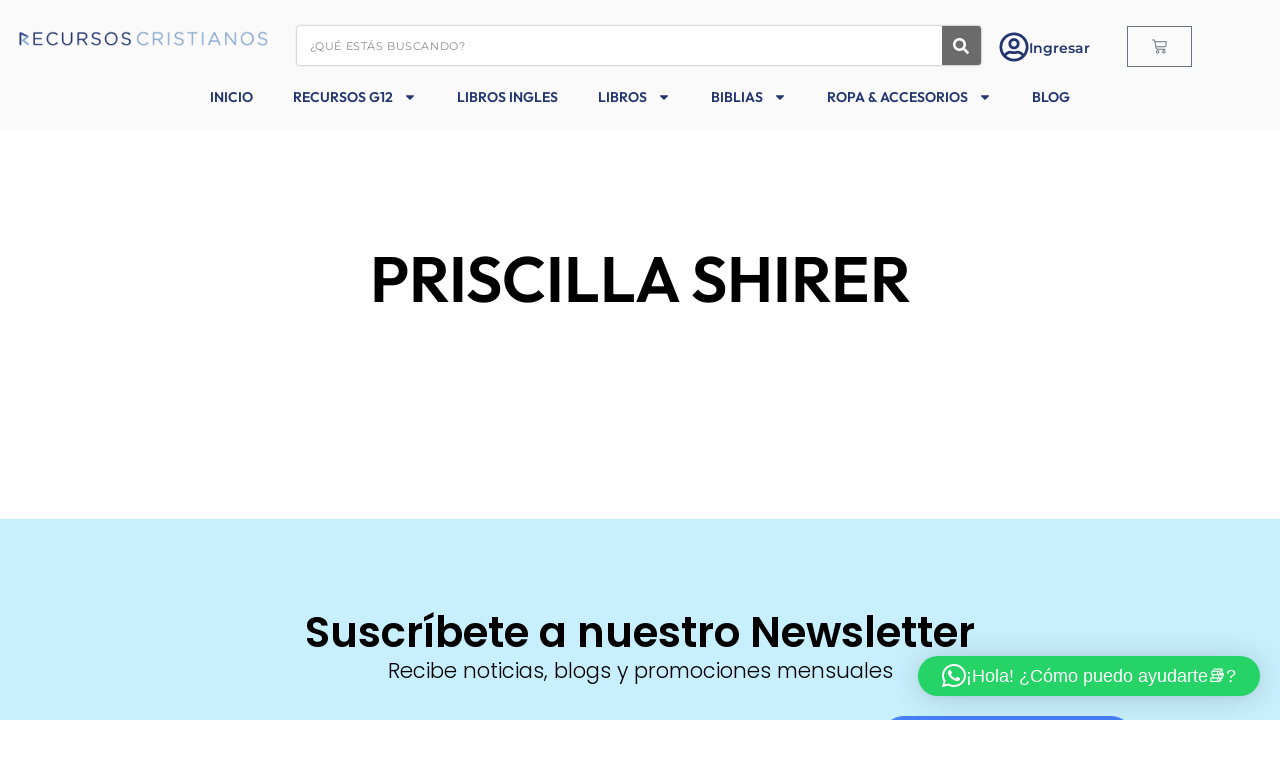

--- FILE ---
content_type: text/html; charset=UTF-8
request_url: https://recursoscristianos.co/etiqueta-de-producto/priscilla-shirer/
body_size: 22745
content:
<!doctype html>
<html lang="es-CO">
<head>
	<meta charset="UTF-8">
	<meta name="viewport" content="width=device-width, initial-scale=1">
	<link rel="profile" href="https://gmpg.org/xfn/11">
					<script>document.documentElement.className = document.documentElement.className + ' yes-js js_active js'</script>
			<meta name='robots' content='index, follow, max-image-preview:large, max-snippet:-1, max-video-preview:-1' />

	<!-- This site is optimized with the Yoast SEO plugin v26.7 - https://yoast.com/wordpress/plugins/seo/ -->
	<title>PRISCILLA SHIRER Archives - recursoscristianos.co</title>
	<link rel="canonical" href="https://recursoscristianos.co/etiqueta-de-producto/priscilla-shirer/" />
	<meta property="og:locale" content="es_ES" />
	<meta property="og:type" content="article" />
	<meta property="og:title" content="PRISCILLA SHIRER Archives - recursoscristianos.co" />
	<meta property="og:url" content="https://recursoscristianos.co/etiqueta-de-producto/priscilla-shirer/" />
	<meta property="og:site_name" content="recursoscristianos.co" />
	<meta name="twitter:card" content="summary_large_image" />
	<script type="application/ld+json" class="yoast-schema-graph">{"@context":"https://schema.org","@graph":[{"@type":"CollectionPage","@id":"https://recursoscristianos.co/etiqueta-de-producto/priscilla-shirer/","url":"https://recursoscristianos.co/etiqueta-de-producto/priscilla-shirer/","name":"PRISCILLA SHIRER Archives - recursoscristianos.co","isPartOf":{"@id":"https://recursoscristianos.co/#website"},"breadcrumb":{"@id":"https://recursoscristianos.co/etiqueta-de-producto/priscilla-shirer/#breadcrumb"},"inLanguage":"es-CO"},{"@type":"BreadcrumbList","@id":"https://recursoscristianos.co/etiqueta-de-producto/priscilla-shirer/#breadcrumb","itemListElement":[{"@type":"ListItem","position":1,"name":"Home","item":"https://recursoscristianos.co/"},{"@type":"ListItem","position":2,"name":"PRISCILLA SHIRER"}]},{"@type":"WebSite","@id":"https://recursoscristianos.co/#website","url":"https://recursoscristianos.co/","name":"recursoscristianos.co","description":"Recursos Cristianos","publisher":{"@id":"https://recursoscristianos.co/#organization"},"potentialAction":[{"@type":"SearchAction","target":{"@type":"EntryPoint","urlTemplate":"https://recursoscristianos.co/?s={search_term_string}"},"query-input":{"@type":"PropertyValueSpecification","valueRequired":true,"valueName":"search_term_string"}}],"inLanguage":"es-CO"},{"@type":"Organization","@id":"https://recursoscristianos.co/#organization","name":"Recursos Cristianos","url":"https://recursoscristianos.co/","logo":{"@type":"ImageObject","inLanguage":"es-CO","@id":"https://recursoscristianos.co/#/schema/logo/image/","url":"https://recursoscristianos.co/wp-content/uploads/2024/05/RG12-REDISENO-LOGO.png","contentUrl":"https://recursoscristianos.co/wp-content/uploads/2024/05/RG12-REDISENO-LOGO.png","width":2511,"height":210,"caption":"Recursos Cristianos"},"image":{"@id":"https://recursoscristianos.co/#/schema/logo/image/"},"sameAs":["https://www.instagram.com/recursosg12/"]}]}</script>
	<!-- / Yoast SEO plugin. -->


<link rel='dns-prefetch' href='//www.googletagmanager.com' />
<link rel="alternate" type="application/rss+xml" title="recursoscristianos.co &raquo; Feed" href="https://recursoscristianos.co/feed/" />
<link rel="alternate" type="application/rss+xml" title="recursoscristianos.co &raquo; RSS de los comentarios" href="https://recursoscristianos.co/comments/feed/" />
<link rel="alternate" type="application/rss+xml" title="recursoscristianos.co &raquo; PRISCILLA SHIRER Etiqueta Feed" href="https://recursoscristianos.co/etiqueta-de-producto/priscilla-shirer/feed/" />
<style id='wp-img-auto-sizes-contain-inline-css'>
img:is([sizes=auto i],[sizes^="auto," i]){contain-intrinsic-size:3000px 1500px}
/*# sourceURL=wp-img-auto-sizes-contain-inline-css */
</style>

<link rel='stylesheet' id='sbi_styles-css' href='https://recursoscristianos.co/wp-content/plugins/instagram-feed/css/sbi-styles.min.css?ver=6.10.0' media='all' />
<style id='wp-emoji-styles-inline-css'>

	img.wp-smiley, img.emoji {
		display: inline !important;
		border: none !important;
		box-shadow: none !important;
		height: 1em !important;
		width: 1em !important;
		margin: 0 0.07em !important;
		vertical-align: -0.1em !important;
		background: none !important;
		padding: 0 !important;
	}
/*# sourceURL=wp-emoji-styles-inline-css */
</style>
<link rel='stylesheet' id='wp-block-library-css' href='https://recursoscristianos.co/wp-includes/css/dist/block-library/style.min.css?ver=995f4e556b43a17eecfdb14a7a9fd8e9' media='all' />
<link rel='stylesheet' id='jquery-selectBox-css' href='https://recursoscristianos.co/wp-content/plugins/yith-woocommerce-wishlist/assets/css/jquery.selectBox.css?ver=1.2.0' media='all' />
<link rel='stylesheet' id='woocommerce_prettyPhoto_css-css' href='//recursoscristianos.co/wp-content/plugins/woocommerce/assets/css/prettyPhoto.css?ver=3.1.6' media='all' />
<link rel='stylesheet' id='yith-wcwl-main-css' href='https://recursoscristianos.co/wp-content/plugins/yith-woocommerce-wishlist/assets/css/style.css?ver=4.11.0' media='all' />
<style id='yith-wcwl-main-inline-css'>
 :root { --rounded-corners-radius: 16px; --add-to-cart-rounded-corners-radius: 16px; --feedback-duration: 3s } 
 :root { --rounded-corners-radius: 16px; --add-to-cart-rounded-corners-radius: 16px; --feedback-duration: 3s } 
/*# sourceURL=yith-wcwl-main-inline-css */
</style>
<style id='global-styles-inline-css'>
:root{--wp--preset--aspect-ratio--square: 1;--wp--preset--aspect-ratio--4-3: 4/3;--wp--preset--aspect-ratio--3-4: 3/4;--wp--preset--aspect-ratio--3-2: 3/2;--wp--preset--aspect-ratio--2-3: 2/3;--wp--preset--aspect-ratio--16-9: 16/9;--wp--preset--aspect-ratio--9-16: 9/16;--wp--preset--color--black: #000000;--wp--preset--color--cyan-bluish-gray: #abb8c3;--wp--preset--color--white: #ffffff;--wp--preset--color--pale-pink: #f78da7;--wp--preset--color--vivid-red: #cf2e2e;--wp--preset--color--luminous-vivid-orange: #ff6900;--wp--preset--color--luminous-vivid-amber: #fcb900;--wp--preset--color--light-green-cyan: #7bdcb5;--wp--preset--color--vivid-green-cyan: #00d084;--wp--preset--color--pale-cyan-blue: #8ed1fc;--wp--preset--color--vivid-cyan-blue: #0693e3;--wp--preset--color--vivid-purple: #9b51e0;--wp--preset--gradient--vivid-cyan-blue-to-vivid-purple: linear-gradient(135deg,rgb(6,147,227) 0%,rgb(155,81,224) 100%);--wp--preset--gradient--light-green-cyan-to-vivid-green-cyan: linear-gradient(135deg,rgb(122,220,180) 0%,rgb(0,208,130) 100%);--wp--preset--gradient--luminous-vivid-amber-to-luminous-vivid-orange: linear-gradient(135deg,rgb(252,185,0) 0%,rgb(255,105,0) 100%);--wp--preset--gradient--luminous-vivid-orange-to-vivid-red: linear-gradient(135deg,rgb(255,105,0) 0%,rgb(207,46,46) 100%);--wp--preset--gradient--very-light-gray-to-cyan-bluish-gray: linear-gradient(135deg,rgb(238,238,238) 0%,rgb(169,184,195) 100%);--wp--preset--gradient--cool-to-warm-spectrum: linear-gradient(135deg,rgb(74,234,220) 0%,rgb(151,120,209) 20%,rgb(207,42,186) 40%,rgb(238,44,130) 60%,rgb(251,105,98) 80%,rgb(254,248,76) 100%);--wp--preset--gradient--blush-light-purple: linear-gradient(135deg,rgb(255,206,236) 0%,rgb(152,150,240) 100%);--wp--preset--gradient--blush-bordeaux: linear-gradient(135deg,rgb(254,205,165) 0%,rgb(254,45,45) 50%,rgb(107,0,62) 100%);--wp--preset--gradient--luminous-dusk: linear-gradient(135deg,rgb(255,203,112) 0%,rgb(199,81,192) 50%,rgb(65,88,208) 100%);--wp--preset--gradient--pale-ocean: linear-gradient(135deg,rgb(255,245,203) 0%,rgb(182,227,212) 50%,rgb(51,167,181) 100%);--wp--preset--gradient--electric-grass: linear-gradient(135deg,rgb(202,248,128) 0%,rgb(113,206,126) 100%);--wp--preset--gradient--midnight: linear-gradient(135deg,rgb(2,3,129) 0%,rgb(40,116,252) 100%);--wp--preset--font-size--small: 13px;--wp--preset--font-size--medium: 20px;--wp--preset--font-size--large: 36px;--wp--preset--font-size--x-large: 42px;--wp--preset--spacing--20: 0.44rem;--wp--preset--spacing--30: 0.67rem;--wp--preset--spacing--40: 1rem;--wp--preset--spacing--50: 1.5rem;--wp--preset--spacing--60: 2.25rem;--wp--preset--spacing--70: 3.38rem;--wp--preset--spacing--80: 5.06rem;--wp--preset--shadow--natural: 6px 6px 9px rgba(0, 0, 0, 0.2);--wp--preset--shadow--deep: 12px 12px 50px rgba(0, 0, 0, 0.4);--wp--preset--shadow--sharp: 6px 6px 0px rgba(0, 0, 0, 0.2);--wp--preset--shadow--outlined: 6px 6px 0px -3px rgb(255, 255, 255), 6px 6px rgb(0, 0, 0);--wp--preset--shadow--crisp: 6px 6px 0px rgb(0, 0, 0);}:root { --wp--style--global--content-size: 800px;--wp--style--global--wide-size: 1200px; }:where(body) { margin: 0; }.wp-site-blocks > .alignleft { float: left; margin-right: 2em; }.wp-site-blocks > .alignright { float: right; margin-left: 2em; }.wp-site-blocks > .aligncenter { justify-content: center; margin-left: auto; margin-right: auto; }:where(.wp-site-blocks) > * { margin-block-start: 24px; margin-block-end: 0; }:where(.wp-site-blocks) > :first-child { margin-block-start: 0; }:where(.wp-site-blocks) > :last-child { margin-block-end: 0; }:root { --wp--style--block-gap: 24px; }:root :where(.is-layout-flow) > :first-child{margin-block-start: 0;}:root :where(.is-layout-flow) > :last-child{margin-block-end: 0;}:root :where(.is-layout-flow) > *{margin-block-start: 24px;margin-block-end: 0;}:root :where(.is-layout-constrained) > :first-child{margin-block-start: 0;}:root :where(.is-layout-constrained) > :last-child{margin-block-end: 0;}:root :where(.is-layout-constrained) > *{margin-block-start: 24px;margin-block-end: 0;}:root :where(.is-layout-flex){gap: 24px;}:root :where(.is-layout-grid){gap: 24px;}.is-layout-flow > .alignleft{float: left;margin-inline-start: 0;margin-inline-end: 2em;}.is-layout-flow > .alignright{float: right;margin-inline-start: 2em;margin-inline-end: 0;}.is-layout-flow > .aligncenter{margin-left: auto !important;margin-right: auto !important;}.is-layout-constrained > .alignleft{float: left;margin-inline-start: 0;margin-inline-end: 2em;}.is-layout-constrained > .alignright{float: right;margin-inline-start: 2em;margin-inline-end: 0;}.is-layout-constrained > .aligncenter{margin-left: auto !important;margin-right: auto !important;}.is-layout-constrained > :where(:not(.alignleft):not(.alignright):not(.alignfull)){max-width: var(--wp--style--global--content-size);margin-left: auto !important;margin-right: auto !important;}.is-layout-constrained > .alignwide{max-width: var(--wp--style--global--wide-size);}body .is-layout-flex{display: flex;}.is-layout-flex{flex-wrap: wrap;align-items: center;}.is-layout-flex > :is(*, div){margin: 0;}body .is-layout-grid{display: grid;}.is-layout-grid > :is(*, div){margin: 0;}body{padding-top: 0px;padding-right: 0px;padding-bottom: 0px;padding-left: 0px;}a:where(:not(.wp-element-button)){text-decoration: underline;}:root :where(.wp-element-button, .wp-block-button__link){background-color: #32373c;border-width: 0;color: #fff;font-family: inherit;font-size: inherit;font-style: inherit;font-weight: inherit;letter-spacing: inherit;line-height: inherit;padding-top: calc(0.667em + 2px);padding-right: calc(1.333em + 2px);padding-bottom: calc(0.667em + 2px);padding-left: calc(1.333em + 2px);text-decoration: none;text-transform: inherit;}.has-black-color{color: var(--wp--preset--color--black) !important;}.has-cyan-bluish-gray-color{color: var(--wp--preset--color--cyan-bluish-gray) !important;}.has-white-color{color: var(--wp--preset--color--white) !important;}.has-pale-pink-color{color: var(--wp--preset--color--pale-pink) !important;}.has-vivid-red-color{color: var(--wp--preset--color--vivid-red) !important;}.has-luminous-vivid-orange-color{color: var(--wp--preset--color--luminous-vivid-orange) !important;}.has-luminous-vivid-amber-color{color: var(--wp--preset--color--luminous-vivid-amber) !important;}.has-light-green-cyan-color{color: var(--wp--preset--color--light-green-cyan) !important;}.has-vivid-green-cyan-color{color: var(--wp--preset--color--vivid-green-cyan) !important;}.has-pale-cyan-blue-color{color: var(--wp--preset--color--pale-cyan-blue) !important;}.has-vivid-cyan-blue-color{color: var(--wp--preset--color--vivid-cyan-blue) !important;}.has-vivid-purple-color{color: var(--wp--preset--color--vivid-purple) !important;}.has-black-background-color{background-color: var(--wp--preset--color--black) !important;}.has-cyan-bluish-gray-background-color{background-color: var(--wp--preset--color--cyan-bluish-gray) !important;}.has-white-background-color{background-color: var(--wp--preset--color--white) !important;}.has-pale-pink-background-color{background-color: var(--wp--preset--color--pale-pink) !important;}.has-vivid-red-background-color{background-color: var(--wp--preset--color--vivid-red) !important;}.has-luminous-vivid-orange-background-color{background-color: var(--wp--preset--color--luminous-vivid-orange) !important;}.has-luminous-vivid-amber-background-color{background-color: var(--wp--preset--color--luminous-vivid-amber) !important;}.has-light-green-cyan-background-color{background-color: var(--wp--preset--color--light-green-cyan) !important;}.has-vivid-green-cyan-background-color{background-color: var(--wp--preset--color--vivid-green-cyan) !important;}.has-pale-cyan-blue-background-color{background-color: var(--wp--preset--color--pale-cyan-blue) !important;}.has-vivid-cyan-blue-background-color{background-color: var(--wp--preset--color--vivid-cyan-blue) !important;}.has-vivid-purple-background-color{background-color: var(--wp--preset--color--vivid-purple) !important;}.has-black-border-color{border-color: var(--wp--preset--color--black) !important;}.has-cyan-bluish-gray-border-color{border-color: var(--wp--preset--color--cyan-bluish-gray) !important;}.has-white-border-color{border-color: var(--wp--preset--color--white) !important;}.has-pale-pink-border-color{border-color: var(--wp--preset--color--pale-pink) !important;}.has-vivid-red-border-color{border-color: var(--wp--preset--color--vivid-red) !important;}.has-luminous-vivid-orange-border-color{border-color: var(--wp--preset--color--luminous-vivid-orange) !important;}.has-luminous-vivid-amber-border-color{border-color: var(--wp--preset--color--luminous-vivid-amber) !important;}.has-light-green-cyan-border-color{border-color: var(--wp--preset--color--light-green-cyan) !important;}.has-vivid-green-cyan-border-color{border-color: var(--wp--preset--color--vivid-green-cyan) !important;}.has-pale-cyan-blue-border-color{border-color: var(--wp--preset--color--pale-cyan-blue) !important;}.has-vivid-cyan-blue-border-color{border-color: var(--wp--preset--color--vivid-cyan-blue) !important;}.has-vivid-purple-border-color{border-color: var(--wp--preset--color--vivid-purple) !important;}.has-vivid-cyan-blue-to-vivid-purple-gradient-background{background: var(--wp--preset--gradient--vivid-cyan-blue-to-vivid-purple) !important;}.has-light-green-cyan-to-vivid-green-cyan-gradient-background{background: var(--wp--preset--gradient--light-green-cyan-to-vivid-green-cyan) !important;}.has-luminous-vivid-amber-to-luminous-vivid-orange-gradient-background{background: var(--wp--preset--gradient--luminous-vivid-amber-to-luminous-vivid-orange) !important;}.has-luminous-vivid-orange-to-vivid-red-gradient-background{background: var(--wp--preset--gradient--luminous-vivid-orange-to-vivid-red) !important;}.has-very-light-gray-to-cyan-bluish-gray-gradient-background{background: var(--wp--preset--gradient--very-light-gray-to-cyan-bluish-gray) !important;}.has-cool-to-warm-spectrum-gradient-background{background: var(--wp--preset--gradient--cool-to-warm-spectrum) !important;}.has-blush-light-purple-gradient-background{background: var(--wp--preset--gradient--blush-light-purple) !important;}.has-blush-bordeaux-gradient-background{background: var(--wp--preset--gradient--blush-bordeaux) !important;}.has-luminous-dusk-gradient-background{background: var(--wp--preset--gradient--luminous-dusk) !important;}.has-pale-ocean-gradient-background{background: var(--wp--preset--gradient--pale-ocean) !important;}.has-electric-grass-gradient-background{background: var(--wp--preset--gradient--electric-grass) !important;}.has-midnight-gradient-background{background: var(--wp--preset--gradient--midnight) !important;}.has-small-font-size{font-size: var(--wp--preset--font-size--small) !important;}.has-medium-font-size{font-size: var(--wp--preset--font-size--medium) !important;}.has-large-font-size{font-size: var(--wp--preset--font-size--large) !important;}.has-x-large-font-size{font-size: var(--wp--preset--font-size--x-large) !important;}
:root :where(.wp-block-pullquote){font-size: 1.5em;line-height: 1.6;}
/*# sourceURL=global-styles-inline-css */
</style>
<link rel='stylesheet' id='contact-form-7-css' href='https://recursoscristianos.co/wp-content/plugins/contact-form-7/includes/css/styles.css?ver=6.1.4' media='all' />
<link rel='stylesheet' id='woocommerce-layout-css' href='https://recursoscristianos.co/wp-content/plugins/woocommerce/assets/css/woocommerce-layout.css?ver=10.4.3' media='all' />
<link rel='stylesheet' id='woocommerce-smallscreen-css' href='https://recursoscristianos.co/wp-content/plugins/woocommerce/assets/css/woocommerce-smallscreen.css?ver=10.4.3' media='only screen and (max-width: 768px)' />
<link rel='stylesheet' id='woocommerce-general-css' href='https://recursoscristianos.co/wp-content/plugins/woocommerce/assets/css/woocommerce.css?ver=10.4.3' media='all' />
<style id='woocommerce-inline-inline-css'>
.woocommerce form .form-row .required { visibility: visible; }
/*# sourceURL=woocommerce-inline-inline-css */
</style>
<link rel='stylesheet' id='woo-variation-swatches-css' href='https://recursoscristianos.co/wp-content/plugins/woo-variation-swatches/assets/css/frontend.min.css?ver=1763346768' media='all' />
<style id='woo-variation-swatches-inline-css'>
:root {
--wvs-tick:url("data:image/svg+xml;utf8,%3Csvg filter='drop-shadow(0px 0px 2px rgb(0 0 0 / .8))' xmlns='http://www.w3.org/2000/svg'  viewBox='0 0 30 30'%3E%3Cpath fill='none' stroke='%23ffffff' stroke-linecap='round' stroke-linejoin='round' stroke-width='4' d='M4 16L11 23 27 7'/%3E%3C/svg%3E");

--wvs-cross:url("data:image/svg+xml;utf8,%3Csvg filter='drop-shadow(0px 0px 5px rgb(255 255 255 / .6))' xmlns='http://www.w3.org/2000/svg' width='72px' height='72px' viewBox='0 0 24 24'%3E%3Cpath fill='none' stroke='%23ff0000' stroke-linecap='round' stroke-width='0.6' d='M5 5L19 19M19 5L5 19'/%3E%3C/svg%3E");
--wvs-single-product-item-width:30px;
--wvs-single-product-item-height:30px;
--wvs-single-product-item-font-size:16px}
/*# sourceURL=woo-variation-swatches-inline-css */
</style>
<link rel='stylesheet' id='hello-elementor-css' href='https://recursoscristianos.co/wp-content/themes/hello-elementor/assets/css/reset.css?ver=3.4.5' media='all' />
<link rel='stylesheet' id='hello-elementor-theme-style-css' href='https://recursoscristianos.co/wp-content/themes/hello-elementor/assets/css/theme.css?ver=3.4.5' media='all' />
<link rel='stylesheet' id='hello-elementor-header-footer-css' href='https://recursoscristianos.co/wp-content/themes/hello-elementor/assets/css/header-footer.css?ver=3.4.5' media='all' />
<link rel='stylesheet' id='elementor-frontend-css' href='https://recursoscristianos.co/wp-content/plugins/elementor/assets/css/frontend.min.css?ver=3.34.1' media='all' />
<link rel='stylesheet' id='elementor-post-26331-css' href='https://recursoscristianos.co/wp-content/uploads/elementor/css/post-26331.css?ver=1768929269' media='all' />
<link rel='stylesheet' id='widget-image-css' href='https://recursoscristianos.co/wp-content/plugins/elementor/assets/css/widget-image.min.css?ver=3.34.1' media='all' />
<link rel='stylesheet' id='widget-search-form-css' href='https://recursoscristianos.co/wp-content/plugins/elementor-pro/assets/css/widget-search-form.min.css?ver=3.34.0' media='all' />
<link rel='stylesheet' id='widget-icon-box-css' href='https://recursoscristianos.co/wp-content/plugins/elementor/assets/css/widget-icon-box.min.css?ver=3.34.1' media='all' />
<link rel='stylesheet' id='widget-woocommerce-menu-cart-css' href='https://recursoscristianos.co/wp-content/plugins/elementor-pro/assets/css/widget-woocommerce-menu-cart.min.css?ver=3.34.0' media='all' />
<link rel='stylesheet' id='widget-nav-menu-css' href='https://recursoscristianos.co/wp-content/plugins/elementor-pro/assets/css/widget-nav-menu.min.css?ver=3.34.0' media='all' />
<link rel='stylesheet' id='widget-spacer-css' href='https://recursoscristianos.co/wp-content/plugins/elementor/assets/css/widget-spacer.min.css?ver=3.34.1' media='all' />
<link rel='stylesheet' id='widget-form-css' href='https://recursoscristianos.co/wp-content/plugins/elementor-pro/assets/css/widget-form.min.css?ver=3.34.0' media='all' />
<link rel='stylesheet' id='widget-heading-css' href='https://recursoscristianos.co/wp-content/plugins/elementor/assets/css/widget-heading.min.css?ver=3.34.1' media='all' />
<link rel='stylesheet' id='widget-icon-list-css' href='https://recursoscristianos.co/wp-content/plugins/elementor/assets/css/widget-icon-list.min.css?ver=3.34.1' media='all' />
<link rel='stylesheet' id='widget-social-icons-css' href='https://recursoscristianos.co/wp-content/plugins/elementor/assets/css/widget-social-icons.min.css?ver=3.34.1' media='all' />
<link rel='stylesheet' id='e-apple-webkit-css' href='https://recursoscristianos.co/wp-content/plugins/elementor/assets/css/conditionals/apple-webkit.min.css?ver=3.34.1' media='all' />
<link rel='stylesheet' id='widget-woocommerce-products-css' href='https://recursoscristianos.co/wp-content/plugins/elementor-pro/assets/css/widget-woocommerce-products.min.css?ver=3.34.0' media='all' />
<link rel='stylesheet' id='sbistyles-css' href='https://recursoscristianos.co/wp-content/plugins/instagram-feed/css/sbi-styles.min.css?ver=6.10.0' media='all' />
<link rel='stylesheet' id='elementor-post-26347-css' href='https://recursoscristianos.co/wp-content/uploads/elementor/css/post-26347.css?ver=1768929270' media='all' />
<link rel='stylesheet' id='elementor-post-26773-css' href='https://recursoscristianos.co/wp-content/uploads/elementor/css/post-26773.css?ver=1768929270' media='all' />
<link rel='stylesheet' id='elementor-post-28003-css' href='https://recursoscristianos.co/wp-content/uploads/elementor/css/post-28003.css?ver=1768929401' media='all' />
<link rel='stylesheet' id='jquery-fixedheadertable-style-css' href='https://recursoscristianos.co/wp-content/plugins/yith-woocommerce-compare/assets/css/jquery.dataTables.css?ver=1.10.18' media='all' />
<link rel='stylesheet' id='yith_woocompare_page-css' href='https://recursoscristianos.co/wp-content/plugins/yith-woocommerce-compare/assets/css/compare.css?ver=3.6.0' media='all' />
<link rel='stylesheet' id='yith-woocompare-widget-css' href='https://recursoscristianos.co/wp-content/plugins/yith-woocommerce-compare/assets/css/widget.css?ver=3.6.0' media='all' />
<link rel='stylesheet' id='wp-pagenavi-css' href='https://recursoscristianos.co/wp-content/plugins/wp-pagenavi/pagenavi-css.css?ver=2.70' media='all' />
<link rel='stylesheet' id='asnp-wesb-badge-css' href='https://recursoscristianos.co/wp-content/plugins/easy-sale-badges-for-woocommerce/assets/css/badge/style.css?ver=995f4e556b43a17eecfdb14a7a9fd8e9' media='all' />
<link rel='stylesheet' id='elementor-gf-local-roboto-css' href='https://recursoscristianos.co/wp-content/uploads/elementor/google-fonts/css/roboto.css?ver=1744159925' media='all' />
<link rel='stylesheet' id='elementor-gf-local-robotoslab-css' href='https://recursoscristianos.co/wp-content/uploads/elementor/google-fonts/css/robotoslab.css?ver=1744159926' media='all' />
<link rel='stylesheet' id='elementor-gf-local-montserrat-css' href='https://recursoscristianos.co/wp-content/uploads/elementor/google-fonts/css/montserrat.css?ver=1744159929' media='all' />
<link rel='stylesheet' id='elementor-gf-local-outfit-css' href='https://recursoscristianos.co/wp-content/uploads/elementor/google-fonts/css/outfit.css?ver=1744159929' media='all' />
<link rel='stylesheet' id='elementor-gf-local-poppins-css' href='https://recursoscristianos.co/wp-content/uploads/elementor/google-fonts/css/poppins.css?ver=1744159930' media='all' />
<script type="text/javascript">
            window._nslDOMReady = (function () {
                const executedCallbacks = new Set();
            
                return function (callback) {
                    /**
                    * Third parties might dispatch DOMContentLoaded events, so we need to ensure that we only run our callback once!
                    */
                    if (executedCallbacks.has(callback)) return;
            
                    const wrappedCallback = function () {
                        if (executedCallbacks.has(callback)) return;
                        executedCallbacks.add(callback);
                        callback();
                    };
            
                    if (document.readyState === "complete" || document.readyState === "interactive") {
                        wrappedCallback();
                    } else {
                        document.addEventListener("DOMContentLoaded", wrappedCallback);
                    }
                };
            })();
        </script><script src="https://recursoscristianos.co/wp-includes/js/jquery/jquery.min.js?ver=3.7.1" id="jquery-core-js"></script>
<script src="https://recursoscristianos.co/wp-includes/js/jquery/jquery-migrate.min.js?ver=3.4.1" id="jquery-migrate-js"></script>
<script src="https://www.googletagmanager.com/gtag/js?id=G-9TQ2TWKRS3&amp;ver=6.9" id="wk-analytics-script-js"></script>
<script id="wk-analytics-script-js-after">
function shouldTrack(){
var trackLoggedIn = false;
var loggedIn = false;
if(!loggedIn){
return true;
} else if( trackLoggedIn ) {
return true;
}
return false;
}
function hasWKGoogleAnalyticsCookie() {
return (new RegExp('wp_wk_ga_untrack_' + document.location.hostname)).test(document.cookie);
}
if (!hasWKGoogleAnalyticsCookie() && shouldTrack()) {
//Google Analytics
window.dataLayer = window.dataLayer || [];
function gtag(){dataLayer.push(arguments);}
gtag('js', new Date());
gtag('config', 'G-9TQ2TWKRS3', { 'anonymize_ip': true });
}

//# sourceURL=wk-analytics-script-js-after
</script>
<script src="https://recursoscristianos.co/wp-content/plugins/woocommerce/assets/js/jquery-blockui/jquery.blockUI.min.js?ver=2.7.0-wc.10.4.3" id="wc-jquery-blockui-js" data-wp-strategy="defer"></script>
<script id="wc-add-to-cart-js-extra">
var wc_add_to_cart_params = {"ajax_url":"/wp-admin/admin-ajax.php","wc_ajax_url":"/?wc-ajax=%%endpoint%%","i18n_view_cart":"Ver carrito","cart_url":"https://recursoscristianos.co/cart/","is_cart":"","cart_redirect_after_add":"no"};
//# sourceURL=wc-add-to-cart-js-extra
</script>
<script src="https://recursoscristianos.co/wp-content/plugins/woocommerce/assets/js/frontend/add-to-cart.min.js?ver=10.4.3" id="wc-add-to-cart-js" defer data-wp-strategy="defer"></script>
<script src="https://recursoscristianos.co/wp-content/plugins/woocommerce/assets/js/js-cookie/js.cookie.min.js?ver=2.1.4-wc.10.4.3" id="wc-js-cookie-js" defer data-wp-strategy="defer"></script>
<script id="woocommerce-js-extra">
var woocommerce_params = {"ajax_url":"/wp-admin/admin-ajax.php","wc_ajax_url":"/?wc-ajax=%%endpoint%%","i18n_password_show":"Mostrar contrase\u00f1a","i18n_password_hide":"Ocultar contrase\u00f1a"};
//# sourceURL=woocommerce-js-extra
</script>
<script src="https://recursoscristianos.co/wp-content/plugins/woocommerce/assets/js/frontend/woocommerce.min.js?ver=10.4.3" id="woocommerce-js" defer data-wp-strategy="defer"></script>
<link rel="https://api.w.org/" href="https://recursoscristianos.co/wp-json/" /><link rel="alternate" title="JSON" type="application/json" href="https://recursoscristianos.co/wp-json/wp/v2/product_tag/1814" /><link rel="EditURI" type="application/rsd+xml" title="RSD" href="https://recursoscristianos.co/xmlrpc.php?rsd" />
	<noscript><style>.woocommerce-product-gallery{ opacity: 1 !important; }</style></noscript>
	<meta name="generator" content="Elementor 3.34.1; features: e_font_icon_svg, additional_custom_breakpoints; settings: css_print_method-external, google_font-enabled, font_display-swap">
			<style>
				.e-con.e-parent:nth-of-type(n+4):not(.e-lazyloaded):not(.e-no-lazyload),
				.e-con.e-parent:nth-of-type(n+4):not(.e-lazyloaded):not(.e-no-lazyload) * {
					background-image: none !important;
				}
				@media screen and (max-height: 1024px) {
					.e-con.e-parent:nth-of-type(n+3):not(.e-lazyloaded):not(.e-no-lazyload),
					.e-con.e-parent:nth-of-type(n+3):not(.e-lazyloaded):not(.e-no-lazyload) * {
						background-image: none !important;
					}
				}
				@media screen and (max-height: 640px) {
					.e-con.e-parent:nth-of-type(n+2):not(.e-lazyloaded):not(.e-no-lazyload),
					.e-con.e-parent:nth-of-type(n+2):not(.e-lazyloaded):not(.e-no-lazyload) * {
						background-image: none !important;
					}
				}
			</style>
			<link rel="icon" href="https://recursoscristianos.co/wp-content/uploads/2024/05/RG12-REDISENO-LOGO-1-1-50x50.png" sizes="32x32" />
<link rel="icon" href="https://recursoscristianos.co/wp-content/uploads/2024/05/RG12-REDISENO-LOGO-1-1-280x280.png" sizes="192x192" />
<link rel="apple-touch-icon" href="https://recursoscristianos.co/wp-content/uploads/2024/05/RG12-REDISENO-LOGO-1-1-280x280.png" />
<meta name="msapplication-TileImage" content="https://recursoscristianos.co/wp-content/uploads/2024/05/RG12-REDISENO-LOGO-1-1-280x280.png" />
</head>
<body data-rsssl=1 class="archive tax-product_tag term-priscilla-shirer term-1814 wp-embed-responsive wp-theme-hello-elementor theme-hello-elementor woocommerce woocommerce-page woocommerce-no-js eio-default woo-variation-swatches wvs-behavior-blur wvs-theme-hello-elementor wvs-show-label wvs-tooltip hello-elementor-default elementor-page-28003 elementor-default elementor-template-full-width elementor-kit-26331">


<a class="skip-link screen-reader-text" href="#content">Saltar al contenido</a>

		<header data-elementor-type="header" data-elementor-id="26347" class="elementor elementor-26347 elementor-location-header" data-elementor-post-type="elementor_library">
			<div class="elementor-element elementor-element-843139b elementor-hidden-mobile e-flex e-con-boxed e-con e-parent" data-id="843139b" data-element_type="container" data-settings="{&quot;background_background&quot;:&quot;classic&quot;}">
					<div class="e-con-inner">
		<div class="elementor-element elementor-element-56463dd e-con-full e-flex e-con e-child" data-id="56463dd" data-element_type="container">
				<div class="elementor-element elementor-element-06c39fe elementor-widget elementor-widget-image" data-id="06c39fe" data-element_type="widget" data-widget_type="image.default">
				<div class="elementor-widget-container">
																<a href="https://recursoscristianos.co/">
							<img width="708" height="60" src="https://recursoscristianos.co/wp-content/uploads/2024/05/RG12-REDISENO-LOGO-1.png" class="attachment-large size-large wp-image-26352" alt="" srcset="https://recursoscristianos.co/wp-content/uploads/2024/05/RG12-REDISENO-LOGO-1.png 708w, https://recursoscristianos.co/wp-content/uploads/2024/05/RG12-REDISENO-LOGO-1-510x43.png 510w" sizes="(max-width: 708px) 100vw, 708px" />								</a>
															</div>
				</div>
				</div>
		<div class="elementor-element elementor-element-e34a8e6 e-con-full e-flex e-con e-child" data-id="e34a8e6" data-element_type="container">
				<div class="elementor-element elementor-element-77e203f elementor-search-form--skin-classic elementor-search-form--button-type-icon elementor-search-form--icon-search elementor-widget elementor-widget-search-form" data-id="77e203f" data-element_type="widget" data-settings="{&quot;skin&quot;:&quot;classic&quot;}" data-widget_type="search-form.default">
				<div class="elementor-widget-container">
							<search role="search">
			<form class="elementor-search-form" action="https://recursoscristianos.co" method="get">
												<div class="elementor-search-form__container">
					<label class="elementor-screen-only" for="elementor-search-form-77e203f">Search</label>

					
					<input id="elementor-search-form-77e203f" placeholder="¿QUÉ ESTÁS BUSCANDO?" class="elementor-search-form__input" type="search" name="s" value="">
					
											<button class="elementor-search-form__submit" type="submit" aria-label="Search">
															<div class="e-font-icon-svg-container"><svg class="fa fa-search e-font-icon-svg e-fas-search" viewBox="0 0 512 512" xmlns="http://www.w3.org/2000/svg"><path d="M505 442.7L405.3 343c-4.5-4.5-10.6-7-17-7H372c27.6-35.3 44-79.7 44-128C416 93.1 322.9 0 208 0S0 93.1 0 208s93.1 208 208 208c48.3 0 92.7-16.4 128-44v16.3c0 6.4 2.5 12.5 7 17l99.7 99.7c9.4 9.4 24.6 9.4 33.9 0l28.3-28.3c9.4-9.4 9.4-24.6.1-34zM208 336c-70.7 0-128-57.2-128-128 0-70.7 57.2-128 128-128 70.7 0 128 57.2 128 128 0 70.7-57.2 128-128 128z"></path></svg></div>													</button>
					
									</div>
			</form>
		</search>
						</div>
				</div>
				</div>
		<div class="elementor-element elementor-element-f93af0e e-con-full elementor-hidden-mobile e-flex e-con e-child" data-id="f93af0e" data-element_type="container">
				<div class="elementor-element elementor-element-c731d8e elementor-position-inline-start elementor-widget__width-initial elementor-view-default elementor-mobile-position-block-start elementor-widget elementor-widget-icon-box" data-id="c731d8e" data-element_type="widget" data-widget_type="icon-box.default">
				<div class="elementor-widget-container">
							<div class="elementor-icon-box-wrapper">

						<div class="elementor-icon-box-icon">
				<a href="#elementor-action%3Aaction%3Dpopup%3Aopen%26settings%3DeyJpZCI6IjI2OTMxIiwidG9nZ2xlIjpmYWxzZX0%3D" class="elementor-icon" tabindex="-1" aria-label="Ingresar">
				<svg aria-hidden="true" class="e-font-icon-svg e-far-user-circle" viewBox="0 0 496 512" xmlns="http://www.w3.org/2000/svg"><path d="M248 104c-53 0-96 43-96 96s43 96 96 96 96-43 96-96-43-96-96-96zm0 144c-26.5 0-48-21.5-48-48s21.5-48 48-48 48 21.5 48 48-21.5 48-48 48zm0-240C111 8 0 119 0 256s111 248 248 248 248-111 248-248S385 8 248 8zm0 448c-49.7 0-95.1-18.3-130.1-48.4 14.9-23 40.4-38.6 69.6-39.5 20.8 6.4 40.6 9.6 60.5 9.6s39.7-3.1 60.5-9.6c29.2 1 54.7 16.5 69.6 39.5-35 30.1-80.4 48.4-130.1 48.4zm162.7-84.1c-24.4-31.4-62.1-51.9-105.1-51.9-10.2 0-26 9.6-57.6 9.6-31.5 0-47.4-9.6-57.6-9.6-42.9 0-80.6 20.5-105.1 51.9C61.9 339.2 48 299.2 48 256c0-110.3 89.7-200 200-200s200 89.7 200 200c0 43.2-13.9 83.2-37.3 115.9z"></path></svg>				</a>
			</div>
			
						<div class="elementor-icon-box-content">

									<h3 class="elementor-icon-box-title">
						<a href="#elementor-action%3Aaction%3Dpopup%3Aopen%26settings%3DeyJpZCI6IjI2OTMxIiwidG9nZ2xlIjpmYWxzZX0%3D" >
							Ingresar						</a>
					</h3>
				
				
			</div>
			
		</div>
						</div>
				</div>
				</div>
		<div class="elementor-element elementor-element-f032245 e-con-full e-flex e-con e-child" data-id="f032245" data-element_type="container">
				<div class="elementor-element elementor-element-bba77c7 elementor-menu-cart--empty-indicator-hide toggle-icon--cart-medium elementor-menu-cart--items-indicator-bubble elementor-menu-cart--cart-type-side-cart elementor-widget elementor-widget-woocommerce-menu-cart" data-id="bba77c7" data-element_type="widget" data-settings="{&quot;cart_type&quot;:&quot;side-cart&quot;,&quot;open_cart&quot;:&quot;click&quot;}" data-widget_type="woocommerce-menu-cart.default">
				<div class="elementor-widget-container">
							<div class="elementor-menu-cart__wrapper">
							<div class="elementor-menu-cart__toggle_wrapper">
					<div class="elementor-menu-cart__container elementor-lightbox" aria-hidden="true">
						<div class="elementor-menu-cart__main" aria-hidden="true">
									<div class="elementor-menu-cart__close-button">
					</div>
									<div class="widget_shopping_cart_content">
															</div>
						</div>
					</div>
							<div class="elementor-menu-cart__toggle elementor-button-wrapper">
			<a id="elementor-menu-cart__toggle_button" href="#" class="elementor-menu-cart__toggle_button elementor-button elementor-size-sm" aria-expanded="false">
				<span class="elementor-button-text"><span class="woocommerce-Price-amount amount"><bdi><span class="woocommerce-Price-currencySymbol">&#36;</span>0</bdi></span></span>
				<span class="elementor-button-icon">
					<span class="elementor-button-icon-qty" data-counter="0">0</span>
					<svg class="e-font-icon-svg e-eicon-cart-medium" viewBox="0 0 1000 1000" xmlns="http://www.w3.org/2000/svg"><path d="M740 854C740 883 763 906 792 906S844 883 844 854 820 802 792 802 740 825 740 854ZM217 156H958C977 156 992 173 989 191L957 452C950 509 901 552 843 552H297L303 581C311 625 350 656 395 656H875C892 656 906 670 906 687S892 719 875 719H394C320 719 255 666 241 593L141 94H42C25 94 10 80 10 62S25 31 42 31H167C182 31 195 42 198 56L217 156ZM230 219L284 490H843C869 490 891 470 895 444L923 219H230ZM677 854C677 791 728 740 792 740S906 791 906 854 855 969 792 969 677 918 677 854ZM260 854C260 791 312 740 375 740S490 791 490 854 438 969 375 969 260 918 260 854ZM323 854C323 883 346 906 375 906S427 883 427 854 404 802 375 802 323 825 323 854Z"></path></svg>					<span class="elementor-screen-only">Cart</span>
				</span>
			</a>
		</div>
						</div>
					</div> <!-- close elementor-menu-cart__wrapper -->
						</div>
				</div>
				</div>
					</div>
				</div>
		<div class="elementor-element elementor-element-e9ffff7 elementor-hidden-mobile e-flex e-con-boxed e-con e-parent" data-id="e9ffff7" data-element_type="container" data-settings="{&quot;background_background&quot;:&quot;classic&quot;}">
					<div class="e-con-inner">
				<div class="elementor-element elementor-element-8980d77 elementor-nav-menu__align-center elementor-nav-menu--dropdown-tablet elementor-nav-menu__text-align-aside elementor-nav-menu--toggle elementor-nav-menu--burger elementor-widget elementor-widget-nav-menu" data-id="8980d77" data-element_type="widget" data-settings="{&quot;layout&quot;:&quot;horizontal&quot;,&quot;submenu_icon&quot;:{&quot;value&quot;:&quot;&lt;svg aria-hidden=\&quot;true\&quot; class=\&quot;e-font-icon-svg e-fas-caret-down\&quot; viewBox=\&quot;0 0 320 512\&quot; xmlns=\&quot;http:\/\/www.w3.org\/2000\/svg\&quot;&gt;&lt;path d=\&quot;M31.3 192h257.3c17.8 0 26.7 21.5 14.1 34.1L174.1 354.8c-7.8 7.8-20.5 7.8-28.3 0L17.2 226.1C4.6 213.5 13.5 192 31.3 192z\&quot;&gt;&lt;\/path&gt;&lt;\/svg&gt;&quot;,&quot;library&quot;:&quot;fa-solid&quot;},&quot;toggle&quot;:&quot;burger&quot;}" data-widget_type="nav-menu.default">
				<div class="elementor-widget-container">
								<nav aria-label="Menu" class="elementor-nav-menu--main elementor-nav-menu__container elementor-nav-menu--layout-horizontal e--pointer-underline e--animation-fade">
				<ul id="menu-1-8980d77" class="elementor-nav-menu"><li class="menu-item menu-item-type-post_type menu-item-object-page menu-item-home menu-item-21427"><a href="https://recursoscristianos.co/" class="elementor-item">INICIO</a></li>
<li class="menu-item menu-item-type-post_type menu-item-object-page menu-item-has-children menu-item-21428"><a href="https://recursoscristianos.co/recursos-g12/" class="elementor-item">RECURSOS G12</a>
<ul class="sub-menu elementor-nav-menu--dropdown">
	<li class="menu-item menu-item-type-custom menu-item-object-custom menu-item-17792"><a href="https://recursoscristianos.co/categoria-producto/recursos-g12/devocionales-2/" class="elementor-sub-item">DEVOCIONALES</a></li>
	<li class="menu-item menu-item-type-custom menu-item-object-custom menu-item-6168"><a href="https://recursoscristianos.co/categoria-producto/recursos-g12/liderazgo/" class="elementor-sub-item">LIDERAZGO</a></li>
	<li class="menu-item menu-item-type-custom menu-item-object-custom menu-item-12585"><a href="https://recursoscristianos.co/categoria-producto/recursos-g12/universidad-de-la-vida-recursos-g12" class="elementor-sub-item">UNIVERSIDAD DE LA VIDA</a></li>
	<li class="menu-item menu-item-type-custom menu-item-object-custom menu-item-6152"><a href="https://recursoscristianos.co/categoria-producto/recursos-g12/capacitacion-destino/" class="elementor-sub-item">CAPACITACIÓN DESTINO</a></li>
	<li class="menu-item menu-item-type-custom menu-item-object-custom menu-item-6153"><a href="https://recursoscristianos.co/categoria-producto/recursos-g12/inspiracion/" class="elementor-sub-item">INSPIRACIÓN</a></li>
	<li class="menu-item menu-item-type-custom menu-item-object-custom menu-item-6154"><a href="https://recursoscristianos.co/categoria-producto/recursos-g12/infantil/" class="elementor-sub-item">INFANTIL</a></li>
</ul>
</li>
<li class="menu-item menu-item-type-custom menu-item-object-custom menu-item-12437"><a href="https://recursoscristianos.co/categoria-producto/recursos-g12/ingles-recursos-g12" class="elementor-item">LIBROS INGLES</a></li>
<li class="menu-item menu-item-type-post_type menu-item-object-page menu-item-has-children menu-item-21429"><a href="https://recursoscristianos.co/libros-15/" class="elementor-item">LIBROS</a>
<ul class="sub-menu elementor-nav-menu--dropdown">
	<li class="menu-item menu-item-type-custom menu-item-object-custom menu-item-17127"><a href="https://recursoscristianos.co/categoria-producto/libros/ninos/" class="elementor-sub-item">NIÑOS</a></li>
	<li class="menu-item menu-item-type-custom menu-item-object-custom menu-item-17150"><a href="https://recursoscristianos.co/categoria-producto/libros/devocionales/" class="elementor-sub-item">DEVOCIONALES</a></li>
	<li class="menu-item menu-item-type-custom menu-item-object-custom menu-item-6171"><a href="https://recursoscristianos.co/categoria-producto/libros/matrimonio/" class="elementor-sub-item">MATRIMONIO</a></li>
	<li class="menu-item menu-item-type-custom menu-item-object-custom menu-item-6163"><a href="https://recursoscristianos.co/categoria-producto/libros/familias/" class="elementor-sub-item">FAMILIAS</a></li>
	<li class="menu-item menu-item-type-custom menu-item-object-custom menu-item-17152"><a href="https://recursoscristianos.co/categoria-producto/libros/sentimientos/" class="elementor-sub-item">SENTIMIENTOS</a></li>
	<li class="menu-item menu-item-type-custom menu-item-object-custom menu-item-6167"><a href="https://recursoscristianos.co/categoria-producto/libros/jovenes/" class="elementor-sub-item">JÓVENES</a></li>
	<li class="menu-item menu-item-type-custom menu-item-object-custom menu-item-6169"><a href="https://recursoscristianos.co/categoria-producto/libros/mujeres/" class="elementor-sub-item">MUJERES</a></li>
	<li class="menu-item menu-item-type-custom menu-item-object-custom menu-item-6165"><a href="https://recursoscristianos.co/categoria-producto/libros/hombres/" class="elementor-sub-item">HOMBRES</a></li>
	<li class="menu-item menu-item-type-custom menu-item-object-custom menu-item-17186"><a href="https://recursoscristianos.co/categoria-producto/libros/liderazgo-libros/" class="elementor-sub-item">LIDERAZGO</a></li>
	<li class="menu-item menu-item-type-custom menu-item-object-custom menu-item-6164"><a href="https://recursoscristianos.co/categoria-producto/libros/finanzas/" class="elementor-sub-item">FINANZAS</a></li>
	<li class="menu-item menu-item-type-custom menu-item-object-custom menu-item-17210"><a href="https://recursoscristianos.co/categoria-producto/libros/guerra-espiritual/" class="elementor-sub-item">GUERRA ESPIRITUAL</a></li>
	<li class="menu-item menu-item-type-custom menu-item-object-custom menu-item-17151"><a href="https://recursoscristianos.co/categoria-producto/libros/crecimiento-espiritual/" class="elementor-sub-item">CRECIMIENTO ESPIRITUAL</a></li>
	<li class="menu-item menu-item-type-custom menu-item-object-custom menu-item-6166"><a href="https://recursoscristianos.co/categoria-producto/libros/inspiracion-espiritual/" class="elementor-sub-item">INSPIRACIÓN / ESPIRITUAL</a></li>
	<li class="menu-item menu-item-type-taxonomy menu-item-object-product_cat menu-item-22438"><a href="https://recursoscristianos.co/categoria-producto/novela/" class="elementor-sub-item">NOVELA</a></li>
</ul>
</li>
<li class="menu-item menu-item-type-post_type menu-item-object-page menu-item-has-children menu-item-21247"><a href="https://recursoscristianos.co/biblias/" class="elementor-item">BIBLIAS</a>
<ul class="sub-menu elementor-nav-menu--dropdown">
	<li class="menu-item menu-item-type-custom menu-item-object-custom menu-item-6157"><a href="https://recursoscristianos.co/categoria-producto/biblias/de-estudio/" class="elementor-sub-item">DE ESTUDIO</a></li>
	<li class="menu-item menu-item-type-custom menu-item-object-custom menu-item-17154"><a href="https://recursoscristianos.co/categoria-producto/biblias/lettering-biblias/" class="elementor-sub-item">LETTERING / APUNTES</a></li>
	<li class="menu-item menu-item-type-custom menu-item-object-custom menu-item-17155"><a href="https://recursoscristianos.co/categoria-producto/biblias/hombres-biblias/" class="elementor-sub-item">HOMBRES</a></li>
	<li class="menu-item menu-item-type-custom menu-item-object-custom menu-item-6160"><a href="https://recursoscristianos.co/categoria-producto/biblias/mujeres-biblias/" class="elementor-sub-item">MUJERES</a></li>
	<li class="menu-item menu-item-type-custom menu-item-object-custom menu-item-6161"><a href="https://recursoscristianos.co/categoria-producto/biblias/jovenes-biblias/" class="elementor-sub-item">JÓVENES</a></li>
	<li class="menu-item menu-item-type-custom menu-item-object-custom menu-item-6155"><a href="https://recursoscristianos.co/categoria-producto/biblias/ninos-biblias/" class="elementor-sub-item">NIÑOS</a></li>
</ul>
</li>
<li class="menu-item menu-item-type-post_type menu-item-object-page menu-item-has-children menu-item-21433"><a href="https://recursoscristianos.co/ropa-y-accesorios/" class="elementor-item">ROPA &#038; ACCESORIOS</a>
<ul class="sub-menu elementor-nav-menu--dropdown">
	<li class="menu-item menu-item-type-custom menu-item-object-custom menu-item-12607"><a href="https://recursoscristianos.co/categoria-producto/merch/busos/" class="elementor-sub-item">BUSOS</a></li>
	<li class="menu-item menu-item-type-custom menu-item-object-custom menu-item-6177"><a href="https://recursoscristianos.co/categoria-producto/merch/camisetas/" class="elementor-sub-item">CAMISETAS</a></li>
	<li class="menu-item menu-item-type-custom menu-item-object-custom menu-item-6179"><a href="https://recursoscristianos.co/categoria-producto/merch/gorras/" class="elementor-sub-item">GORRAS</a></li>
</ul>
</li>
<li class="menu-item menu-item-type-post_type menu-item-object-page menu-item-28135"><a href="https://recursoscristianos.co/blog/" class="elementor-item">BLOG</a></li>
</ul>			</nav>
					<div class="elementor-menu-toggle" role="button" tabindex="0" aria-label="Menu Toggle" aria-expanded="false">
			<svg aria-hidden="true" role="presentation" class="elementor-menu-toggle__icon--open e-font-icon-svg e-eicon-menu-bar" viewBox="0 0 1000 1000" xmlns="http://www.w3.org/2000/svg"><path d="M104 333H896C929 333 958 304 958 271S929 208 896 208H104C71 208 42 237 42 271S71 333 104 333ZM104 583H896C929 583 958 554 958 521S929 458 896 458H104C71 458 42 487 42 521S71 583 104 583ZM104 833H896C929 833 958 804 958 771S929 708 896 708H104C71 708 42 737 42 771S71 833 104 833Z"></path></svg><svg aria-hidden="true" role="presentation" class="elementor-menu-toggle__icon--close e-font-icon-svg e-eicon-close" viewBox="0 0 1000 1000" xmlns="http://www.w3.org/2000/svg"><path d="M742 167L500 408 258 167C246 154 233 150 217 150 196 150 179 158 167 167 154 179 150 196 150 212 150 229 154 242 171 254L408 500 167 742C138 771 138 800 167 829 196 858 225 858 254 829L496 587 738 829C750 842 767 846 783 846 800 846 817 842 829 829 842 817 846 804 846 783 846 767 842 750 829 737L588 500 833 258C863 229 863 200 833 171 804 137 775 137 742 167Z"></path></svg>		</div>
					<nav class="elementor-nav-menu--dropdown elementor-nav-menu__container" aria-hidden="true">
				<ul id="menu-2-8980d77" class="elementor-nav-menu"><li class="menu-item menu-item-type-post_type menu-item-object-page menu-item-home menu-item-21427"><a href="https://recursoscristianos.co/" class="elementor-item" tabindex="-1">INICIO</a></li>
<li class="menu-item menu-item-type-post_type menu-item-object-page menu-item-has-children menu-item-21428"><a href="https://recursoscristianos.co/recursos-g12/" class="elementor-item" tabindex="-1">RECURSOS G12</a>
<ul class="sub-menu elementor-nav-menu--dropdown">
	<li class="menu-item menu-item-type-custom menu-item-object-custom menu-item-17792"><a href="https://recursoscristianos.co/categoria-producto/recursos-g12/devocionales-2/" class="elementor-sub-item" tabindex="-1">DEVOCIONALES</a></li>
	<li class="menu-item menu-item-type-custom menu-item-object-custom menu-item-6168"><a href="https://recursoscristianos.co/categoria-producto/recursos-g12/liderazgo/" class="elementor-sub-item" tabindex="-1">LIDERAZGO</a></li>
	<li class="menu-item menu-item-type-custom menu-item-object-custom menu-item-12585"><a href="https://recursoscristianos.co/categoria-producto/recursos-g12/universidad-de-la-vida-recursos-g12" class="elementor-sub-item" tabindex="-1">UNIVERSIDAD DE LA VIDA</a></li>
	<li class="menu-item menu-item-type-custom menu-item-object-custom menu-item-6152"><a href="https://recursoscristianos.co/categoria-producto/recursos-g12/capacitacion-destino/" class="elementor-sub-item" tabindex="-1">CAPACITACIÓN DESTINO</a></li>
	<li class="menu-item menu-item-type-custom menu-item-object-custom menu-item-6153"><a href="https://recursoscristianos.co/categoria-producto/recursos-g12/inspiracion/" class="elementor-sub-item" tabindex="-1">INSPIRACIÓN</a></li>
	<li class="menu-item menu-item-type-custom menu-item-object-custom menu-item-6154"><a href="https://recursoscristianos.co/categoria-producto/recursos-g12/infantil/" class="elementor-sub-item" tabindex="-1">INFANTIL</a></li>
</ul>
</li>
<li class="menu-item menu-item-type-custom menu-item-object-custom menu-item-12437"><a href="https://recursoscristianos.co/categoria-producto/recursos-g12/ingles-recursos-g12" class="elementor-item" tabindex="-1">LIBROS INGLES</a></li>
<li class="menu-item menu-item-type-post_type menu-item-object-page menu-item-has-children menu-item-21429"><a href="https://recursoscristianos.co/libros-15/" class="elementor-item" tabindex="-1">LIBROS</a>
<ul class="sub-menu elementor-nav-menu--dropdown">
	<li class="menu-item menu-item-type-custom menu-item-object-custom menu-item-17127"><a href="https://recursoscristianos.co/categoria-producto/libros/ninos/" class="elementor-sub-item" tabindex="-1">NIÑOS</a></li>
	<li class="menu-item menu-item-type-custom menu-item-object-custom menu-item-17150"><a href="https://recursoscristianos.co/categoria-producto/libros/devocionales/" class="elementor-sub-item" tabindex="-1">DEVOCIONALES</a></li>
	<li class="menu-item menu-item-type-custom menu-item-object-custom menu-item-6171"><a href="https://recursoscristianos.co/categoria-producto/libros/matrimonio/" class="elementor-sub-item" tabindex="-1">MATRIMONIO</a></li>
	<li class="menu-item menu-item-type-custom menu-item-object-custom menu-item-6163"><a href="https://recursoscristianos.co/categoria-producto/libros/familias/" class="elementor-sub-item" tabindex="-1">FAMILIAS</a></li>
	<li class="menu-item menu-item-type-custom menu-item-object-custom menu-item-17152"><a href="https://recursoscristianos.co/categoria-producto/libros/sentimientos/" class="elementor-sub-item" tabindex="-1">SENTIMIENTOS</a></li>
	<li class="menu-item menu-item-type-custom menu-item-object-custom menu-item-6167"><a href="https://recursoscristianos.co/categoria-producto/libros/jovenes/" class="elementor-sub-item" tabindex="-1">JÓVENES</a></li>
	<li class="menu-item menu-item-type-custom menu-item-object-custom menu-item-6169"><a href="https://recursoscristianos.co/categoria-producto/libros/mujeres/" class="elementor-sub-item" tabindex="-1">MUJERES</a></li>
	<li class="menu-item menu-item-type-custom menu-item-object-custom menu-item-6165"><a href="https://recursoscristianos.co/categoria-producto/libros/hombres/" class="elementor-sub-item" tabindex="-1">HOMBRES</a></li>
	<li class="menu-item menu-item-type-custom menu-item-object-custom menu-item-17186"><a href="https://recursoscristianos.co/categoria-producto/libros/liderazgo-libros/" class="elementor-sub-item" tabindex="-1">LIDERAZGO</a></li>
	<li class="menu-item menu-item-type-custom menu-item-object-custom menu-item-6164"><a href="https://recursoscristianos.co/categoria-producto/libros/finanzas/" class="elementor-sub-item" tabindex="-1">FINANZAS</a></li>
	<li class="menu-item menu-item-type-custom menu-item-object-custom menu-item-17210"><a href="https://recursoscristianos.co/categoria-producto/libros/guerra-espiritual/" class="elementor-sub-item" tabindex="-1">GUERRA ESPIRITUAL</a></li>
	<li class="menu-item menu-item-type-custom menu-item-object-custom menu-item-17151"><a href="https://recursoscristianos.co/categoria-producto/libros/crecimiento-espiritual/" class="elementor-sub-item" tabindex="-1">CRECIMIENTO ESPIRITUAL</a></li>
	<li class="menu-item menu-item-type-custom menu-item-object-custom menu-item-6166"><a href="https://recursoscristianos.co/categoria-producto/libros/inspiracion-espiritual/" class="elementor-sub-item" tabindex="-1">INSPIRACIÓN / ESPIRITUAL</a></li>
	<li class="menu-item menu-item-type-taxonomy menu-item-object-product_cat menu-item-22438"><a href="https://recursoscristianos.co/categoria-producto/novela/" class="elementor-sub-item" tabindex="-1">NOVELA</a></li>
</ul>
</li>
<li class="menu-item menu-item-type-post_type menu-item-object-page menu-item-has-children menu-item-21247"><a href="https://recursoscristianos.co/biblias/" class="elementor-item" tabindex="-1">BIBLIAS</a>
<ul class="sub-menu elementor-nav-menu--dropdown">
	<li class="menu-item menu-item-type-custom menu-item-object-custom menu-item-6157"><a href="https://recursoscristianos.co/categoria-producto/biblias/de-estudio/" class="elementor-sub-item" tabindex="-1">DE ESTUDIO</a></li>
	<li class="menu-item menu-item-type-custom menu-item-object-custom menu-item-17154"><a href="https://recursoscristianos.co/categoria-producto/biblias/lettering-biblias/" class="elementor-sub-item" tabindex="-1">LETTERING / APUNTES</a></li>
	<li class="menu-item menu-item-type-custom menu-item-object-custom menu-item-17155"><a href="https://recursoscristianos.co/categoria-producto/biblias/hombres-biblias/" class="elementor-sub-item" tabindex="-1">HOMBRES</a></li>
	<li class="menu-item menu-item-type-custom menu-item-object-custom menu-item-6160"><a href="https://recursoscristianos.co/categoria-producto/biblias/mujeres-biblias/" class="elementor-sub-item" tabindex="-1">MUJERES</a></li>
	<li class="menu-item menu-item-type-custom menu-item-object-custom menu-item-6161"><a href="https://recursoscristianos.co/categoria-producto/biblias/jovenes-biblias/" class="elementor-sub-item" tabindex="-1">JÓVENES</a></li>
	<li class="menu-item menu-item-type-custom menu-item-object-custom menu-item-6155"><a href="https://recursoscristianos.co/categoria-producto/biblias/ninos-biblias/" class="elementor-sub-item" tabindex="-1">NIÑOS</a></li>
</ul>
</li>
<li class="menu-item menu-item-type-post_type menu-item-object-page menu-item-has-children menu-item-21433"><a href="https://recursoscristianos.co/ropa-y-accesorios/" class="elementor-item" tabindex="-1">ROPA &#038; ACCESORIOS</a>
<ul class="sub-menu elementor-nav-menu--dropdown">
	<li class="menu-item menu-item-type-custom menu-item-object-custom menu-item-12607"><a href="https://recursoscristianos.co/categoria-producto/merch/busos/" class="elementor-sub-item" tabindex="-1">BUSOS</a></li>
	<li class="menu-item menu-item-type-custom menu-item-object-custom menu-item-6177"><a href="https://recursoscristianos.co/categoria-producto/merch/camisetas/" class="elementor-sub-item" tabindex="-1">CAMISETAS</a></li>
	<li class="menu-item menu-item-type-custom menu-item-object-custom menu-item-6179"><a href="https://recursoscristianos.co/categoria-producto/merch/gorras/" class="elementor-sub-item" tabindex="-1">GORRAS</a></li>
</ul>
</li>
<li class="menu-item menu-item-type-post_type menu-item-object-page menu-item-28135"><a href="https://recursoscristianos.co/blog/" class="elementor-item" tabindex="-1">BLOG</a></li>
</ul>			</nav>
						</div>
				</div>
					</div>
				</div>
		<div class="elementor-element elementor-element-d6154b2 elementor-hidden-desktop elementor-hidden-tablet e-flex e-con-boxed e-con e-parent" data-id="d6154b2" data-element_type="container" data-settings="{&quot;background_background&quot;:&quot;classic&quot;}">
					<div class="e-con-inner">
		<div class="elementor-element elementor-element-b08bf42 e-grid e-con-full e-con e-child" data-id="b08bf42" data-element_type="container">
				<div class="elementor-element elementor-element-241e064 elementor-nav-menu__align-center elementor-nav-menu--dropdown-tablet elementor-nav-menu__text-align-aside elementor-nav-menu--toggle elementor-nav-menu--burger elementor-widget elementor-widget-nav-menu" data-id="241e064" data-element_type="widget" data-settings="{&quot;layout&quot;:&quot;horizontal&quot;,&quot;submenu_icon&quot;:{&quot;value&quot;:&quot;&lt;svg aria-hidden=\&quot;true\&quot; class=\&quot;e-font-icon-svg e-fas-caret-down\&quot; viewBox=\&quot;0 0 320 512\&quot; xmlns=\&quot;http:\/\/www.w3.org\/2000\/svg\&quot;&gt;&lt;path d=\&quot;M31.3 192h257.3c17.8 0 26.7 21.5 14.1 34.1L174.1 354.8c-7.8 7.8-20.5 7.8-28.3 0L17.2 226.1C4.6 213.5 13.5 192 31.3 192z\&quot;&gt;&lt;\/path&gt;&lt;\/svg&gt;&quot;,&quot;library&quot;:&quot;fa-solid&quot;},&quot;toggle&quot;:&quot;burger&quot;}" data-widget_type="nav-menu.default">
				<div class="elementor-widget-container">
								<nav aria-label="Menu" class="elementor-nav-menu--main elementor-nav-menu__container elementor-nav-menu--layout-horizontal e--pointer-underline e--animation-fade">
				<ul id="menu-1-241e064" class="elementor-nav-menu"><li class="menu-item menu-item-type-post_type menu-item-object-page menu-item-home menu-item-21427"><a href="https://recursoscristianos.co/" class="elementor-item">INICIO</a></li>
<li class="menu-item menu-item-type-post_type menu-item-object-page menu-item-has-children menu-item-21428"><a href="https://recursoscristianos.co/recursos-g12/" class="elementor-item">RECURSOS G12</a>
<ul class="sub-menu elementor-nav-menu--dropdown">
	<li class="menu-item menu-item-type-custom menu-item-object-custom menu-item-17792"><a href="https://recursoscristianos.co/categoria-producto/recursos-g12/devocionales-2/" class="elementor-sub-item">DEVOCIONALES</a></li>
	<li class="menu-item menu-item-type-custom menu-item-object-custom menu-item-6168"><a href="https://recursoscristianos.co/categoria-producto/recursos-g12/liderazgo/" class="elementor-sub-item">LIDERAZGO</a></li>
	<li class="menu-item menu-item-type-custom menu-item-object-custom menu-item-12585"><a href="https://recursoscristianos.co/categoria-producto/recursos-g12/universidad-de-la-vida-recursos-g12" class="elementor-sub-item">UNIVERSIDAD DE LA VIDA</a></li>
	<li class="menu-item menu-item-type-custom menu-item-object-custom menu-item-6152"><a href="https://recursoscristianos.co/categoria-producto/recursos-g12/capacitacion-destino/" class="elementor-sub-item">CAPACITACIÓN DESTINO</a></li>
	<li class="menu-item menu-item-type-custom menu-item-object-custom menu-item-6153"><a href="https://recursoscristianos.co/categoria-producto/recursos-g12/inspiracion/" class="elementor-sub-item">INSPIRACIÓN</a></li>
	<li class="menu-item menu-item-type-custom menu-item-object-custom menu-item-6154"><a href="https://recursoscristianos.co/categoria-producto/recursos-g12/infantil/" class="elementor-sub-item">INFANTIL</a></li>
</ul>
</li>
<li class="menu-item menu-item-type-custom menu-item-object-custom menu-item-12437"><a href="https://recursoscristianos.co/categoria-producto/recursos-g12/ingles-recursos-g12" class="elementor-item">LIBROS INGLES</a></li>
<li class="menu-item menu-item-type-post_type menu-item-object-page menu-item-has-children menu-item-21429"><a href="https://recursoscristianos.co/libros-15/" class="elementor-item">LIBROS</a>
<ul class="sub-menu elementor-nav-menu--dropdown">
	<li class="menu-item menu-item-type-custom menu-item-object-custom menu-item-17127"><a href="https://recursoscristianos.co/categoria-producto/libros/ninos/" class="elementor-sub-item">NIÑOS</a></li>
	<li class="menu-item menu-item-type-custom menu-item-object-custom menu-item-17150"><a href="https://recursoscristianos.co/categoria-producto/libros/devocionales/" class="elementor-sub-item">DEVOCIONALES</a></li>
	<li class="menu-item menu-item-type-custom menu-item-object-custom menu-item-6171"><a href="https://recursoscristianos.co/categoria-producto/libros/matrimonio/" class="elementor-sub-item">MATRIMONIO</a></li>
	<li class="menu-item menu-item-type-custom menu-item-object-custom menu-item-6163"><a href="https://recursoscristianos.co/categoria-producto/libros/familias/" class="elementor-sub-item">FAMILIAS</a></li>
	<li class="menu-item menu-item-type-custom menu-item-object-custom menu-item-17152"><a href="https://recursoscristianos.co/categoria-producto/libros/sentimientos/" class="elementor-sub-item">SENTIMIENTOS</a></li>
	<li class="menu-item menu-item-type-custom menu-item-object-custom menu-item-6167"><a href="https://recursoscristianos.co/categoria-producto/libros/jovenes/" class="elementor-sub-item">JÓVENES</a></li>
	<li class="menu-item menu-item-type-custom menu-item-object-custom menu-item-6169"><a href="https://recursoscristianos.co/categoria-producto/libros/mujeres/" class="elementor-sub-item">MUJERES</a></li>
	<li class="menu-item menu-item-type-custom menu-item-object-custom menu-item-6165"><a href="https://recursoscristianos.co/categoria-producto/libros/hombres/" class="elementor-sub-item">HOMBRES</a></li>
	<li class="menu-item menu-item-type-custom menu-item-object-custom menu-item-17186"><a href="https://recursoscristianos.co/categoria-producto/libros/liderazgo-libros/" class="elementor-sub-item">LIDERAZGO</a></li>
	<li class="menu-item menu-item-type-custom menu-item-object-custom menu-item-6164"><a href="https://recursoscristianos.co/categoria-producto/libros/finanzas/" class="elementor-sub-item">FINANZAS</a></li>
	<li class="menu-item menu-item-type-custom menu-item-object-custom menu-item-17210"><a href="https://recursoscristianos.co/categoria-producto/libros/guerra-espiritual/" class="elementor-sub-item">GUERRA ESPIRITUAL</a></li>
	<li class="menu-item menu-item-type-custom menu-item-object-custom menu-item-17151"><a href="https://recursoscristianos.co/categoria-producto/libros/crecimiento-espiritual/" class="elementor-sub-item">CRECIMIENTO ESPIRITUAL</a></li>
	<li class="menu-item menu-item-type-custom menu-item-object-custom menu-item-6166"><a href="https://recursoscristianos.co/categoria-producto/libros/inspiracion-espiritual/" class="elementor-sub-item">INSPIRACIÓN / ESPIRITUAL</a></li>
	<li class="menu-item menu-item-type-taxonomy menu-item-object-product_cat menu-item-22438"><a href="https://recursoscristianos.co/categoria-producto/novela/" class="elementor-sub-item">NOVELA</a></li>
</ul>
</li>
<li class="menu-item menu-item-type-post_type menu-item-object-page menu-item-has-children menu-item-21247"><a href="https://recursoscristianos.co/biblias/" class="elementor-item">BIBLIAS</a>
<ul class="sub-menu elementor-nav-menu--dropdown">
	<li class="menu-item menu-item-type-custom menu-item-object-custom menu-item-6157"><a href="https://recursoscristianos.co/categoria-producto/biblias/de-estudio/" class="elementor-sub-item">DE ESTUDIO</a></li>
	<li class="menu-item menu-item-type-custom menu-item-object-custom menu-item-17154"><a href="https://recursoscristianos.co/categoria-producto/biblias/lettering-biblias/" class="elementor-sub-item">LETTERING / APUNTES</a></li>
	<li class="menu-item menu-item-type-custom menu-item-object-custom menu-item-17155"><a href="https://recursoscristianos.co/categoria-producto/biblias/hombres-biblias/" class="elementor-sub-item">HOMBRES</a></li>
	<li class="menu-item menu-item-type-custom menu-item-object-custom menu-item-6160"><a href="https://recursoscristianos.co/categoria-producto/biblias/mujeres-biblias/" class="elementor-sub-item">MUJERES</a></li>
	<li class="menu-item menu-item-type-custom menu-item-object-custom menu-item-6161"><a href="https://recursoscristianos.co/categoria-producto/biblias/jovenes-biblias/" class="elementor-sub-item">JÓVENES</a></li>
	<li class="menu-item menu-item-type-custom menu-item-object-custom menu-item-6155"><a href="https://recursoscristianos.co/categoria-producto/biblias/ninos-biblias/" class="elementor-sub-item">NIÑOS</a></li>
</ul>
</li>
<li class="menu-item menu-item-type-post_type menu-item-object-page menu-item-has-children menu-item-21433"><a href="https://recursoscristianos.co/ropa-y-accesorios/" class="elementor-item">ROPA &#038; ACCESORIOS</a>
<ul class="sub-menu elementor-nav-menu--dropdown">
	<li class="menu-item menu-item-type-custom menu-item-object-custom menu-item-12607"><a href="https://recursoscristianos.co/categoria-producto/merch/busos/" class="elementor-sub-item">BUSOS</a></li>
	<li class="menu-item menu-item-type-custom menu-item-object-custom menu-item-6177"><a href="https://recursoscristianos.co/categoria-producto/merch/camisetas/" class="elementor-sub-item">CAMISETAS</a></li>
	<li class="menu-item menu-item-type-custom menu-item-object-custom menu-item-6179"><a href="https://recursoscristianos.co/categoria-producto/merch/gorras/" class="elementor-sub-item">GORRAS</a></li>
</ul>
</li>
<li class="menu-item menu-item-type-post_type menu-item-object-page menu-item-28135"><a href="https://recursoscristianos.co/blog/" class="elementor-item">BLOG</a></li>
</ul>			</nav>
					<div class="elementor-menu-toggle" role="button" tabindex="0" aria-label="Menu Toggle" aria-expanded="false">
			<svg aria-hidden="true" role="presentation" class="elementor-menu-toggle__icon--open e-font-icon-svg e-eicon-menu-bar" viewBox="0 0 1000 1000" xmlns="http://www.w3.org/2000/svg"><path d="M104 333H896C929 333 958 304 958 271S929 208 896 208H104C71 208 42 237 42 271S71 333 104 333ZM104 583H896C929 583 958 554 958 521S929 458 896 458H104C71 458 42 487 42 521S71 583 104 583ZM104 833H896C929 833 958 804 958 771S929 708 896 708H104C71 708 42 737 42 771S71 833 104 833Z"></path></svg><svg aria-hidden="true" role="presentation" class="elementor-menu-toggle__icon--close e-font-icon-svg e-eicon-close" viewBox="0 0 1000 1000" xmlns="http://www.w3.org/2000/svg"><path d="M742 167L500 408 258 167C246 154 233 150 217 150 196 150 179 158 167 167 154 179 150 196 150 212 150 229 154 242 171 254L408 500 167 742C138 771 138 800 167 829 196 858 225 858 254 829L496 587 738 829C750 842 767 846 783 846 800 846 817 842 829 829 842 817 846 804 846 783 846 767 842 750 829 737L588 500 833 258C863 229 863 200 833 171 804 137 775 137 742 167Z"></path></svg>		</div>
					<nav class="elementor-nav-menu--dropdown elementor-nav-menu__container" aria-hidden="true">
				<ul id="menu-2-241e064" class="elementor-nav-menu"><li class="menu-item menu-item-type-post_type menu-item-object-page menu-item-home menu-item-21427"><a href="https://recursoscristianos.co/" class="elementor-item" tabindex="-1">INICIO</a></li>
<li class="menu-item menu-item-type-post_type menu-item-object-page menu-item-has-children menu-item-21428"><a href="https://recursoscristianos.co/recursos-g12/" class="elementor-item" tabindex="-1">RECURSOS G12</a>
<ul class="sub-menu elementor-nav-menu--dropdown">
	<li class="menu-item menu-item-type-custom menu-item-object-custom menu-item-17792"><a href="https://recursoscristianos.co/categoria-producto/recursos-g12/devocionales-2/" class="elementor-sub-item" tabindex="-1">DEVOCIONALES</a></li>
	<li class="menu-item menu-item-type-custom menu-item-object-custom menu-item-6168"><a href="https://recursoscristianos.co/categoria-producto/recursos-g12/liderazgo/" class="elementor-sub-item" tabindex="-1">LIDERAZGO</a></li>
	<li class="menu-item menu-item-type-custom menu-item-object-custom menu-item-12585"><a href="https://recursoscristianos.co/categoria-producto/recursos-g12/universidad-de-la-vida-recursos-g12" class="elementor-sub-item" tabindex="-1">UNIVERSIDAD DE LA VIDA</a></li>
	<li class="menu-item menu-item-type-custom menu-item-object-custom menu-item-6152"><a href="https://recursoscristianos.co/categoria-producto/recursos-g12/capacitacion-destino/" class="elementor-sub-item" tabindex="-1">CAPACITACIÓN DESTINO</a></li>
	<li class="menu-item menu-item-type-custom menu-item-object-custom menu-item-6153"><a href="https://recursoscristianos.co/categoria-producto/recursos-g12/inspiracion/" class="elementor-sub-item" tabindex="-1">INSPIRACIÓN</a></li>
	<li class="menu-item menu-item-type-custom menu-item-object-custom menu-item-6154"><a href="https://recursoscristianos.co/categoria-producto/recursos-g12/infantil/" class="elementor-sub-item" tabindex="-1">INFANTIL</a></li>
</ul>
</li>
<li class="menu-item menu-item-type-custom menu-item-object-custom menu-item-12437"><a href="https://recursoscristianos.co/categoria-producto/recursos-g12/ingles-recursos-g12" class="elementor-item" tabindex="-1">LIBROS INGLES</a></li>
<li class="menu-item menu-item-type-post_type menu-item-object-page menu-item-has-children menu-item-21429"><a href="https://recursoscristianos.co/libros-15/" class="elementor-item" tabindex="-1">LIBROS</a>
<ul class="sub-menu elementor-nav-menu--dropdown">
	<li class="menu-item menu-item-type-custom menu-item-object-custom menu-item-17127"><a href="https://recursoscristianos.co/categoria-producto/libros/ninos/" class="elementor-sub-item" tabindex="-1">NIÑOS</a></li>
	<li class="menu-item menu-item-type-custom menu-item-object-custom menu-item-17150"><a href="https://recursoscristianos.co/categoria-producto/libros/devocionales/" class="elementor-sub-item" tabindex="-1">DEVOCIONALES</a></li>
	<li class="menu-item menu-item-type-custom menu-item-object-custom menu-item-6171"><a href="https://recursoscristianos.co/categoria-producto/libros/matrimonio/" class="elementor-sub-item" tabindex="-1">MATRIMONIO</a></li>
	<li class="menu-item menu-item-type-custom menu-item-object-custom menu-item-6163"><a href="https://recursoscristianos.co/categoria-producto/libros/familias/" class="elementor-sub-item" tabindex="-1">FAMILIAS</a></li>
	<li class="menu-item menu-item-type-custom menu-item-object-custom menu-item-17152"><a href="https://recursoscristianos.co/categoria-producto/libros/sentimientos/" class="elementor-sub-item" tabindex="-1">SENTIMIENTOS</a></li>
	<li class="menu-item menu-item-type-custom menu-item-object-custom menu-item-6167"><a href="https://recursoscristianos.co/categoria-producto/libros/jovenes/" class="elementor-sub-item" tabindex="-1">JÓVENES</a></li>
	<li class="menu-item menu-item-type-custom menu-item-object-custom menu-item-6169"><a href="https://recursoscristianos.co/categoria-producto/libros/mujeres/" class="elementor-sub-item" tabindex="-1">MUJERES</a></li>
	<li class="menu-item menu-item-type-custom menu-item-object-custom menu-item-6165"><a href="https://recursoscristianos.co/categoria-producto/libros/hombres/" class="elementor-sub-item" tabindex="-1">HOMBRES</a></li>
	<li class="menu-item menu-item-type-custom menu-item-object-custom menu-item-17186"><a href="https://recursoscristianos.co/categoria-producto/libros/liderazgo-libros/" class="elementor-sub-item" tabindex="-1">LIDERAZGO</a></li>
	<li class="menu-item menu-item-type-custom menu-item-object-custom menu-item-6164"><a href="https://recursoscristianos.co/categoria-producto/libros/finanzas/" class="elementor-sub-item" tabindex="-1">FINANZAS</a></li>
	<li class="menu-item menu-item-type-custom menu-item-object-custom menu-item-17210"><a href="https://recursoscristianos.co/categoria-producto/libros/guerra-espiritual/" class="elementor-sub-item" tabindex="-1">GUERRA ESPIRITUAL</a></li>
	<li class="menu-item menu-item-type-custom menu-item-object-custom menu-item-17151"><a href="https://recursoscristianos.co/categoria-producto/libros/crecimiento-espiritual/" class="elementor-sub-item" tabindex="-1">CRECIMIENTO ESPIRITUAL</a></li>
	<li class="menu-item menu-item-type-custom menu-item-object-custom menu-item-6166"><a href="https://recursoscristianos.co/categoria-producto/libros/inspiracion-espiritual/" class="elementor-sub-item" tabindex="-1">INSPIRACIÓN / ESPIRITUAL</a></li>
	<li class="menu-item menu-item-type-taxonomy menu-item-object-product_cat menu-item-22438"><a href="https://recursoscristianos.co/categoria-producto/novela/" class="elementor-sub-item" tabindex="-1">NOVELA</a></li>
</ul>
</li>
<li class="menu-item menu-item-type-post_type menu-item-object-page menu-item-has-children menu-item-21247"><a href="https://recursoscristianos.co/biblias/" class="elementor-item" tabindex="-1">BIBLIAS</a>
<ul class="sub-menu elementor-nav-menu--dropdown">
	<li class="menu-item menu-item-type-custom menu-item-object-custom menu-item-6157"><a href="https://recursoscristianos.co/categoria-producto/biblias/de-estudio/" class="elementor-sub-item" tabindex="-1">DE ESTUDIO</a></li>
	<li class="menu-item menu-item-type-custom menu-item-object-custom menu-item-17154"><a href="https://recursoscristianos.co/categoria-producto/biblias/lettering-biblias/" class="elementor-sub-item" tabindex="-1">LETTERING / APUNTES</a></li>
	<li class="menu-item menu-item-type-custom menu-item-object-custom menu-item-17155"><a href="https://recursoscristianos.co/categoria-producto/biblias/hombres-biblias/" class="elementor-sub-item" tabindex="-1">HOMBRES</a></li>
	<li class="menu-item menu-item-type-custom menu-item-object-custom menu-item-6160"><a href="https://recursoscristianos.co/categoria-producto/biblias/mujeres-biblias/" class="elementor-sub-item" tabindex="-1">MUJERES</a></li>
	<li class="menu-item menu-item-type-custom menu-item-object-custom menu-item-6161"><a href="https://recursoscristianos.co/categoria-producto/biblias/jovenes-biblias/" class="elementor-sub-item" tabindex="-1">JÓVENES</a></li>
	<li class="menu-item menu-item-type-custom menu-item-object-custom menu-item-6155"><a href="https://recursoscristianos.co/categoria-producto/biblias/ninos-biblias/" class="elementor-sub-item" tabindex="-1">NIÑOS</a></li>
</ul>
</li>
<li class="menu-item menu-item-type-post_type menu-item-object-page menu-item-has-children menu-item-21433"><a href="https://recursoscristianos.co/ropa-y-accesorios/" class="elementor-item" tabindex="-1">ROPA &#038; ACCESORIOS</a>
<ul class="sub-menu elementor-nav-menu--dropdown">
	<li class="menu-item menu-item-type-custom menu-item-object-custom menu-item-12607"><a href="https://recursoscristianos.co/categoria-producto/merch/busos/" class="elementor-sub-item" tabindex="-1">BUSOS</a></li>
	<li class="menu-item menu-item-type-custom menu-item-object-custom menu-item-6177"><a href="https://recursoscristianos.co/categoria-producto/merch/camisetas/" class="elementor-sub-item" tabindex="-1">CAMISETAS</a></li>
	<li class="menu-item menu-item-type-custom menu-item-object-custom menu-item-6179"><a href="https://recursoscristianos.co/categoria-producto/merch/gorras/" class="elementor-sub-item" tabindex="-1">GORRAS</a></li>
</ul>
</li>
<li class="menu-item menu-item-type-post_type menu-item-object-page menu-item-28135"><a href="https://recursoscristianos.co/blog/" class="elementor-item" tabindex="-1">BLOG</a></li>
</ul>			</nav>
						</div>
				</div>
				<div class="elementor-element elementor-element-3b5ff36 elementor-widget elementor-widget-image" data-id="3b5ff36" data-element_type="widget" data-widget_type="image.default">
				<div class="elementor-widget-container">
																<a href="https://recursoscristianos.co/">
							<img fetchpriority="high" width="368" height="351" src="https://recursoscristianos.co/wp-content/uploads/2024/05/cropped-RG12-REDISENO-LOGO-1-1.png" class="attachment-medium_large size-medium_large wp-image-26721" alt="" />								</a>
															</div>
				</div>
				<div class="elementor-element elementor-element-6e2349b elementor-menu-cart--empty-indicator-hide toggle-icon--cart-medium elementor-menu-cart--items-indicator-bubble elementor-menu-cart--cart-type-side-cart elementor-widget elementor-widget-woocommerce-menu-cart" data-id="6e2349b" data-element_type="widget" data-settings="{&quot;cart_type&quot;:&quot;side-cart&quot;,&quot;open_cart&quot;:&quot;click&quot;,&quot;automatically_open_cart&quot;:&quot;no&quot;}" data-widget_type="woocommerce-menu-cart.default">
				<div class="elementor-widget-container">
							<div class="elementor-menu-cart__wrapper">
							<div class="elementor-menu-cart__toggle_wrapper">
					<div class="elementor-menu-cart__container elementor-lightbox" aria-hidden="true">
						<div class="elementor-menu-cart__main" aria-hidden="true">
									<div class="elementor-menu-cart__close-button">
					</div>
									<div class="widget_shopping_cart_content">
															</div>
						</div>
					</div>
							<div class="elementor-menu-cart__toggle elementor-button-wrapper">
			<a id="elementor-menu-cart__toggle_button" href="#" class="elementor-menu-cart__toggle_button elementor-button elementor-size-sm" aria-expanded="false">
				<span class="elementor-button-text"><span class="woocommerce-Price-amount amount"><bdi><span class="woocommerce-Price-currencySymbol">&#36;</span>0</bdi></span></span>
				<span class="elementor-button-icon">
					<span class="elementor-button-icon-qty" data-counter="0">0</span>
					<svg class="e-font-icon-svg e-eicon-cart-medium" viewBox="0 0 1000 1000" xmlns="http://www.w3.org/2000/svg"><path d="M740 854C740 883 763 906 792 906S844 883 844 854 820 802 792 802 740 825 740 854ZM217 156H958C977 156 992 173 989 191L957 452C950 509 901 552 843 552H297L303 581C311 625 350 656 395 656H875C892 656 906 670 906 687S892 719 875 719H394C320 719 255 666 241 593L141 94H42C25 94 10 80 10 62S25 31 42 31H167C182 31 195 42 198 56L217 156ZM230 219L284 490H843C869 490 891 470 895 444L923 219H230ZM677 854C677 791 728 740 792 740S906 791 906 854 855 969 792 969 677 918 677 854ZM260 854C260 791 312 740 375 740S490 791 490 854 438 969 375 969 260 918 260 854ZM323 854C323 883 346 906 375 906S427 883 427 854 404 802 375 802 323 825 323 854Z"></path></svg>					<span class="elementor-screen-only">Cart</span>
				</span>
			</a>
		</div>
						</div>
					</div> <!-- close elementor-menu-cart__wrapper -->
						</div>
				</div>
				</div>
		<div class="elementor-element elementor-element-3ea2deb e-con-full e-flex e-con e-child" data-id="3ea2deb" data-element_type="container">
				<div class="elementor-element elementor-element-e62f5fc elementor-search-form--skin-classic elementor-search-form--button-type-icon elementor-search-form--icon-search elementor-widget elementor-widget-search-form" data-id="e62f5fc" data-element_type="widget" data-settings="{&quot;skin&quot;:&quot;classic&quot;}" data-widget_type="search-form.default">
				<div class="elementor-widget-container">
							<search role="search">
			<form class="elementor-search-form" action="https://recursoscristianos.co" method="get">
												<div class="elementor-search-form__container">
					<label class="elementor-screen-only" for="elementor-search-form-e62f5fc">Search</label>

					
					<input id="elementor-search-form-e62f5fc" placeholder="¿QUÉ ESTÁS BUSCANDO?" class="elementor-search-form__input" type="search" name="s" value="">
					
											<button class="elementor-search-form__submit" type="submit" aria-label="Search">
															<div class="e-font-icon-svg-container"><svg class="fa fa-search e-font-icon-svg e-fas-search" viewBox="0 0 512 512" xmlns="http://www.w3.org/2000/svg"><path d="M505 442.7L405.3 343c-4.5-4.5-10.6-7-17-7H372c27.6-35.3 44-79.7 44-128C416 93.1 322.9 0 208 0S0 93.1 0 208s93.1 208 208 208c48.3 0 92.7-16.4 128-44v16.3c0 6.4 2.5 12.5 7 17l99.7 99.7c9.4 9.4 24.6 9.4 33.9 0l28.3-28.3c9.4-9.4 9.4-24.6.1-34zM208 336c-70.7 0-128-57.2-128-128 0-70.7 57.2-128 128-128 70.7 0 128 57.2 128 128 0 70.7-57.2 128-128 128z"></path></svg></div>													</button>
					
									</div>
			</form>
		</search>
						</div>
				</div>
				</div>
		<div class="elementor-element elementor-element-bc57d6c e-con-full e-flex e-con e-child" data-id="bc57d6c" data-element_type="container">
				</div>
		<div class="elementor-element elementor-element-4b1b37e e-con-full elementor-hidden-mobile e-flex e-con e-child" data-id="4b1b37e" data-element_type="container">
				<div class="elementor-element elementor-element-ee6a934 elementor-position-inline-start elementor-widget__width-initial elementor-view-default elementor-mobile-position-block-start elementor-widget elementor-widget-icon-box" data-id="ee6a934" data-element_type="widget" data-widget_type="icon-box.default">
				<div class="elementor-widget-container">
							<div class="elementor-icon-box-wrapper">

						<div class="elementor-icon-box-icon">
				<a href="#elementor-action%3Aaction%3Dpopup%3Aopen%26settings%3DeyJpZCI6IjI2OTMxIiwidG9nZ2xlIjpmYWxzZX0%3D" class="elementor-icon" tabindex="-1" aria-label="Ingresar">
				<svg aria-hidden="true" class="e-font-icon-svg e-far-user" viewBox="0 0 448 512" xmlns="http://www.w3.org/2000/svg"><path d="M313.6 304c-28.7 0-42.5 16-89.6 16-47.1 0-60.8-16-89.6-16C60.2 304 0 364.2 0 438.4V464c0 26.5 21.5 48 48 48h352c26.5 0 48-21.5 48-48v-25.6c0-74.2-60.2-134.4-134.4-134.4zM400 464H48v-25.6c0-47.6 38.8-86.4 86.4-86.4 14.6 0 38.3 16 89.6 16 51.7 0 74.9-16 89.6-16 47.6 0 86.4 38.8 86.4 86.4V464zM224 288c79.5 0 144-64.5 144-144S303.5 0 224 0 80 64.5 80 144s64.5 144 144 144zm0-240c52.9 0 96 43.1 96 96s-43.1 96-96 96-96-43.1-96-96 43.1-96 96-96z"></path></svg>				</a>
			</div>
			
						<div class="elementor-icon-box-content">

									<h3 class="elementor-icon-box-title">
						<a href="#elementor-action%3Aaction%3Dpopup%3Aopen%26settings%3DeyJpZCI6IjI2OTMxIiwidG9nZ2xlIjpmYWxzZX0%3D" >
							Ingresar						</a>
					</h3>
				
				
			</div>
			
		</div>
						</div>
				</div>
				</div>
					</div>
				</div>
				</header>
				<div data-elementor-type="product-archive" data-elementor-id="28003" class="elementor elementor-28003 elementor-location-archive product" data-elementor-post-type="elementor_library">
			<div class="elementor-element elementor-element-695ab79d e-flex e-con-boxed e-con e-parent" data-id="695ab79d" data-element_type="container">
					<div class="e-con-inner">
				<div class="elementor-element elementor-element-a0a1496 elementor-widget elementor-widget-theme-archive-title elementor-page-title elementor-widget-heading" data-id="a0a1496" data-element_type="widget" data-widget_type="theme-archive-title.default">
				<div class="elementor-widget-container">
					<h1 class="elementor-heading-title elementor-size-default">PRISCILLA SHIRER</h1>				</div>
				</div>
					</div>
				</div>
		<div class="elementor-element elementor-element-2cf5525a e-flex e-con-boxed e-con e-parent" data-id="2cf5525a" data-element_type="container">
					<div class="e-con-inner">
					</div>
				</div>
		<div class="elementor-element elementor-element-731ef0bb e-con-full e-flex e-con e-parent" data-id="731ef0bb" data-element_type="container" data-settings="{&quot;background_background&quot;:&quot;classic&quot;}">
				<div class="elementor-element elementor-element-635a2476 elementor-widget elementor-widget-heading" data-id="635a2476" data-element_type="widget" data-widget_type="heading.default">
				<div class="elementor-widget-container">
					<h2 class="elementor-heading-title elementor-size-default">Suscríbete a nuestro Newsletter</h2>				</div>
				</div>
				<div class="elementor-element elementor-element-705d94d elementor-widget elementor-widget-heading" data-id="705d94d" data-element_type="widget" data-widget_type="heading.default">
				<div class="elementor-widget-container">
					<h5 class="elementor-heading-title elementor-size-default">Recibe noticias, blogs y promociones mensuales</h5>				</div>
				</div>
				<div class="elementor-element elementor-element-25643065 elementor-mobile-button-align-stretch elementor-widget-mobile__width-inherit elementor-button-align-stretch elementor-widget elementor-widget-form" data-id="25643065" data-element_type="widget" data-settings="{&quot;step_next_label&quot;:&quot;Next&quot;,&quot;step_previous_label&quot;:&quot;Previous&quot;,&quot;button_width&quot;:&quot;25&quot;,&quot;button_width_tablet&quot;:&quot;40&quot;,&quot;button_width_mobile&quot;:&quot;100&quot;,&quot;step_type&quot;:&quot;number_text&quot;,&quot;step_icon_shape&quot;:&quot;circle&quot;}" data-widget_type="form.default">
				<div class="elementor-widget-container">
							<form class="elementor-form" method="post" name="Discount Form" aria-label="Discount Form">
			<input type="hidden" name="post_id" value="28003"/>
			<input type="hidden" name="form_id" value="25643065"/>
			<input type="hidden" name="referer_title" value="JOSH Y SEAN MCDOWELL Archives - recursoscristianos.co" />

			
			<div class="elementor-form-fields-wrapper elementor-labels-">
								<div class="elementor-field-type-email elementor-field-group elementor-column elementor-field-group-email elementor-col-70 elementor-md-60 elementor-sm-100 elementor-field-required">
												<label for="form-field-email" class="elementor-field-label elementor-screen-only">
								Your email							</label>
														<input size="1" type="email" name="form_fields[email]" id="form-field-email" class="elementor-field elementor-size-md  elementor-field-textual" placeholder="Your email" required="required">
											</div>
								<div class="elementor-field-group elementor-column elementor-field-type-submit elementor-col-25 e-form__buttons elementor-md-40 elementor-sm-100">
					<button class="elementor-button elementor-size-md" type="submit">
						<span class="elementor-button-content-wrapper">
																						<span class="elementor-button-text">Suscribir</span>
													</span>
					</button>
				</div>
			</div>
		</form>
						</div>
				</div>
				</div>
				</div>
				<footer data-elementor-type="footer" data-elementor-id="26773" class="elementor elementor-26773 elementor-location-footer" data-elementor-post-type="elementor_library">
			<div class="elementor-element elementor-element-952908f e-flex e-con-boxed e-con e-parent" data-id="952908f" data-element_type="container" data-settings="{&quot;background_background&quot;:&quot;classic&quot;}">
					<div class="e-con-inner">
		<div class="elementor-element elementor-element-8c26e9f e-con-full e-flex e-con e-child" data-id="8c26e9f" data-element_type="container">
				<div class="elementor-element elementor-element-4db894a elementor-widget elementor-widget-spacer" data-id="4db894a" data-element_type="widget" data-widget_type="spacer.default">
				<div class="elementor-widget-container">
							<div class="elementor-spacer">
			<div class="elementor-spacer-inner"></div>
		</div>
						</div>
				</div>
				</div>
					</div>
				</div>
		<div class="elementor-element elementor-element-198cfc3 e-flex e-con-boxed e-con e-parent" data-id="198cfc3" data-element_type="container" data-settings="{&quot;background_background&quot;:&quot;classic&quot;}">
					<div class="e-con-inner">
				<div class="elementor-element elementor-element-f939092 elementor-widget elementor-widget-image" data-id="f939092" data-element_type="widget" data-widget_type="image.default">
				<div class="elementor-widget-container">
															<img width="170" height="170" src="https://recursoscristianos.co/wp-content/uploads/2024/05/biblioteca-1.png" class="attachment-medium size-medium wp-image-26881" alt="" srcset="https://recursoscristianos.co/wp-content/uploads/2024/05/biblioteca-1.png 170w, https://recursoscristianos.co/wp-content/uploads/2024/05/biblioteca-1-100x100.png 100w, https://recursoscristianos.co/wp-content/uploads/2024/05/biblioteca-1-50x50.png 50w" sizes="(max-width: 170px) 100vw, 170px" />															</div>
				</div>
					</div>
				</div>
		<div class="elementor-element elementor-element-41439877 e-flex e-con-boxed e-con e-parent" data-id="41439877" data-element_type="container" data-settings="{&quot;background_background&quot;:&quot;classic&quot;}">
					<div class="e-con-inner">
		<div class="elementor-element elementor-element-3191aec4 e-con-full e-flex e-con e-child" data-id="3191aec4" data-element_type="container">
				<div class="elementor-element elementor-element-821342a elementor-widget elementor-widget-image" data-id="821342a" data-element_type="widget" data-widget_type="image.default">
				<div class="elementor-widget-container">
															<img loading="lazy" width="634" height="36" src="https://recursoscristianos.co/wp-content/uploads/2024/05/Capa_1.png" class="attachment-medium size-medium wp-image-26874" alt="" srcset="https://recursoscristianos.co/wp-content/uploads/2024/05/Capa_1.png 634w, https://recursoscristianos.co/wp-content/uploads/2024/05/Capa_1-510x29.png 510w" sizes="(max-width: 634px) 100vw, 634px" />															</div>
				</div>
				<div class="elementor-element elementor-element-49275ab elementor-button-align-start elementor-widget elementor-widget-form" data-id="49275ab" data-element_type="widget" data-settings="{&quot;step_next_label&quot;:&quot;Next&quot;,&quot;step_previous_label&quot;:&quot;Previous&quot;,&quot;button_width&quot;:&quot;100&quot;,&quot;step_type&quot;:&quot;number_text&quot;,&quot;step_icon_shape&quot;:&quot;circle&quot;}" data-widget_type="form.default">
				<div class="elementor-widget-container">
							<form class="elementor-form" method="post" name="Newsletter" aria-label="Newsletter">
			<input type="hidden" name="post_id" value="26773"/>
			<input type="hidden" name="form_id" value="49275ab"/>
			<input type="hidden" name="referer_title" value="Page not found - recursoscristianos.co" />

			
			<div class="elementor-form-fields-wrapper elementor-labels-above">
								<div class="elementor-field-type-email elementor-field-group elementor-column elementor-field-group-email elementor-col-100 elementor-field-required">
													<input size="1" type="email" name="form_fields[email]" id="form-field-email" class="elementor-field elementor-size-sm  elementor-field-textual" placeholder="RECIBIR NEWSLETTER" required="required">
											</div>
								<div class="elementor-field-group elementor-column elementor-field-type-submit elementor-col-100 e-form__buttons">
					<button class="elementor-button elementor-size-xs" type="submit">
						<span class="elementor-button-content-wrapper">
																						<span class="elementor-button-text">SUSCRÍBETE</span>
													</span>
					</button>
				</div>
			</div>
		</form>
						</div>
				</div>
				</div>
		<div class="elementor-element elementor-element-441d6a47 e-con-full e-flex e-con e-child" data-id="441d6a47" data-element_type="container">
				<div class="elementor-element elementor-element-63474951 elementor-widget elementor-widget-heading" data-id="63474951" data-element_type="widget" data-widget_type="heading.default">
				<div class="elementor-widget-container">
					<h6 class="elementor-heading-title elementor-size-default">DONDE ESTAMOS</h6>				</div>
				</div>
				<div class="elementor-element elementor-element-12ebdfae elementor-icon-list--layout-traditional elementor-list-item-link-full_width elementor-widget elementor-widget-icon-list" data-id="12ebdfae" data-element_type="widget" data-widget_type="icon-list.default">
				<div class="elementor-widget-container">
							<ul class="elementor-icon-list-items">
							<li class="elementor-icon-list-item">
											<a href="/cdn-cgi/l/email-protection#91f2feffe5f0f2e5d1fce8e2f8e5f4bff2fefc">

											<span class="elementor-icon-list-text">Calle 22C # 31-01. Piso 5<br>Bogotá - Colombia</span>
											</a>
									</li>
								<li class="elementor-icon-list-item">
											<a href="tel:123-456-7890">

											<span class="elementor-icon-list-text">+57311 210 1978</span>
											</a>
									</li>
						</ul>
						</div>
				</div>
				</div>
		<div class="elementor-element elementor-element-471209aa e-con-full e-flex e-con e-child" data-id="471209aa" data-element_type="container">
				<div class="elementor-element elementor-element-6e6ab1be elementor-widget elementor-widget-heading" data-id="6e6ab1be" data-element_type="widget" data-widget_type="heading.default">
				<div class="elementor-widget-container">
					<h6 class="elementor-heading-title elementor-size-default">POLÍTICAS</h6>				</div>
				</div>
				<div class="elementor-element elementor-element-8eeb9aa elementor-widget elementor-widget-text-editor" data-id="8eeb9aa" data-element_type="widget" data-widget_type="text-editor.default">
				<div class="elementor-widget-container">
									<p><a style="color: #ffffff;" href="https://recursoscristianos.co/terminos-y-condiciones/">Tratamiento de datos</a></p><p>Política de privacidad</p><p>Términos de servicio</p>								</div>
				</div>
				</div>
		<div class="elementor-element elementor-element-a68feb5 e-flex e-con-boxed e-con e-child" data-id="a68feb5" data-element_type="container">
					<div class="e-con-inner">
				<div class="elementor-element elementor-element-a671210 elementor-absolute elementor-widget elementor-widget-heading" data-id="a671210" data-element_type="widget" data-settings="{&quot;_position&quot;:&quot;absolute&quot;}" data-widget_type="heading.default">
				<div class="elementor-widget-container">
					<h6 class="elementor-heading-title elementor-size-default">SÍGUENOS</h6>				</div>
				</div>
				<div class="elementor-element elementor-element-7b545d2 elementor-shape-circle elementor-absolute elementor-grid-0 e-grid-align-center elementor-widget elementor-widget-social-icons" data-id="7b545d2" data-element_type="widget" data-settings="{&quot;_position&quot;:&quot;absolute&quot;}" data-widget_type="social-icons.default">
				<div class="elementor-widget-container">
							<div class="elementor-social-icons-wrapper elementor-grid" role="list">
							<span class="elementor-grid-item" role="listitem">
					<a class="elementor-icon elementor-social-icon elementor-social-icon-facebook elementor-repeater-item-f94add6" href="https://www.facebook.com/RecursosG12" target="_blank">
						<span class="elementor-screen-only">Facebook</span>
						<svg aria-hidden="true" class="e-font-icon-svg e-fab-facebook" viewBox="0 0 512 512" xmlns="http://www.w3.org/2000/svg"><path d="M504 256C504 119 393 8 256 8S8 119 8 256c0 123.78 90.69 226.38 209.25 245V327.69h-63V256h63v-54.64c0-62.15 37-96.48 93.67-96.48 27.14 0 55.52 4.84 55.52 4.84v61h-31.28c-30.8 0-40.41 19.12-40.41 38.73V256h68.78l-11 71.69h-57.78V501C413.31 482.38 504 379.78 504 256z"></path></svg>					</a>
				</span>
							<span class="elementor-grid-item" role="listitem">
					<a class="elementor-icon elementor-social-icon elementor-social-icon-instagram elementor-repeater-item-5457d9a" href="https://www.instagram.com/recursosg12/" target="_blank">
						<span class="elementor-screen-only">Instagram</span>
						<svg aria-hidden="true" class="e-font-icon-svg e-fab-instagram" viewBox="0 0 448 512" xmlns="http://www.w3.org/2000/svg"><path d="M224.1 141c-63.6 0-114.9 51.3-114.9 114.9s51.3 114.9 114.9 114.9S339 319.5 339 255.9 287.7 141 224.1 141zm0 189.6c-41.1 0-74.7-33.5-74.7-74.7s33.5-74.7 74.7-74.7 74.7 33.5 74.7 74.7-33.6 74.7-74.7 74.7zm146.4-194.3c0 14.9-12 26.8-26.8 26.8-14.9 0-26.8-12-26.8-26.8s12-26.8 26.8-26.8 26.8 12 26.8 26.8zm76.1 27.2c-1.7-35.9-9.9-67.7-36.2-93.9-26.2-26.2-58-34.4-93.9-36.2-37-2.1-147.9-2.1-184.9 0-35.8 1.7-67.6 9.9-93.9 36.1s-34.4 58-36.2 93.9c-2.1 37-2.1 147.9 0 184.9 1.7 35.9 9.9 67.7 36.2 93.9s58 34.4 93.9 36.2c37 2.1 147.9 2.1 184.9 0 35.9-1.7 67.7-9.9 93.9-36.2 26.2-26.2 34.4-58 36.2-93.9 2.1-37 2.1-147.8 0-184.8zM398.8 388c-7.8 19.6-22.9 34.7-42.6 42.6-29.5 11.7-99.5 9-132.1 9s-102.7 2.6-132.1-9c-19.6-7.8-34.7-22.9-42.6-42.6-11.7-29.5-9-99.5-9-132.1s-2.6-102.7 9-132.1c7.8-19.6 22.9-34.7 42.6-42.6 29.5-11.7 99.5-9 132.1-9s102.7-2.6 132.1 9c19.6 7.8 34.7 22.9 42.6 42.6 11.7 29.5 9 99.5 9 132.1s2.7 102.7-9 132.1z"></path></svg>					</a>
				</span>
							<span class="elementor-grid-item" role="listitem">
					<a class="elementor-icon elementor-social-icon elementor-social-icon-youtube elementor-repeater-item-49e9e7c" href="https://www.youtube.com/@recursosg1266" target="_blank">
						<span class="elementor-screen-only">Youtube</span>
						<svg aria-hidden="true" class="e-font-icon-svg e-fab-youtube" viewBox="0 0 576 512" xmlns="http://www.w3.org/2000/svg"><path d="M549.655 124.083c-6.281-23.65-24.787-42.276-48.284-48.597C458.781 64 288 64 288 64S117.22 64 74.629 75.486c-23.497 6.322-42.003 24.947-48.284 48.597-11.412 42.867-11.412 132.305-11.412 132.305s0 89.438 11.412 132.305c6.281 23.65 24.787 41.5 48.284 47.821C117.22 448 288 448 288 448s170.78 0 213.371-11.486c23.497-6.321 42.003-24.171 48.284-47.821 11.412-42.867 11.412-132.305 11.412-132.305s0-89.438-11.412-132.305zm-317.51 213.508V175.185l142.739 81.205-142.739 81.201z"></path></svg>					</a>
				</span>
					</div>
						</div>
				</div>
					</div>
				</div>
					</div>
				</div>
		<div class="elementor-element elementor-element-4bc81a94 e-flex e-con-boxed e-con e-parent" data-id="4bc81a94" data-element_type="container" data-settings="{&quot;background_background&quot;:&quot;classic&quot;}">
					<div class="e-con-inner">
				<div class="elementor-element elementor-element-e30f876 elementor-widget elementor-widget-heading" data-id="e30f876" data-element_type="widget" data-widget_type="heading.default">
				<div class="elementor-widget-container">
					<p class="elementor-heading-title elementor-size-default">© All Rights Reserved. RECURSOS CRISTIANOS</p>				</div>
				</div>
					</div>
				</div>
				</footer>
		
<script data-cfasync="false" src="/cdn-cgi/scripts/5c5dd728/cloudflare-static/email-decode.min.js"></script><script type="speculationrules">
{"prefetch":[{"source":"document","where":{"and":[{"href_matches":"/*"},{"not":{"href_matches":["/wp-*.php","/wp-admin/*","/wp-content/uploads/*","/wp-content/*","/wp-content/plugins/*","/wp-content/themes/hello-elementor/*","/*\\?(.+)"]}},{"not":{"selector_matches":"a[rel~=\"nofollow\"]"}},{"not":{"selector_matches":".no-prefetch, .no-prefetch a"}}]},"eagerness":"conservative"}]}
</script>
		<div data-elementor-type="popup" data-elementor-id="26931" class="elementor elementor-26931 elementor-location-popup" data-elementor-settings="{&quot;a11y_navigation&quot;:&quot;yes&quot;,&quot;timing&quot;:[]}" data-elementor-post-type="elementor_library">
			<div class="elementor-element elementor-element-05b4061 e-flex e-con-boxed e-con e-parent" data-id="05b4061" data-element_type="container">
					<div class="e-con-inner">
				<div class="elementor-element elementor-element-79f7aa3 elementor-view-default elementor-widget elementor-widget-icon" data-id="79f7aa3" data-element_type="widget" data-widget_type="icon.default">
				<div class="elementor-widget-container">
							<div class="elementor-icon-wrapper">
			<div class="elementor-icon">
			<svg aria-hidden="true" class="e-font-icon-svg e-far-user-circle" viewBox="0 0 496 512" xmlns="http://www.w3.org/2000/svg"><path d="M248 104c-53 0-96 43-96 96s43 96 96 96 96-43 96-96-43-96-96-96zm0 144c-26.5 0-48-21.5-48-48s21.5-48 48-48 48 21.5 48 48-21.5 48-48 48zm0-240C111 8 0 119 0 256s111 248 248 248 248-111 248-248S385 8 248 8zm0 448c-49.7 0-95.1-18.3-130.1-48.4 14.9-23 40.4-38.6 69.6-39.5 20.8 6.4 40.6 9.6 60.5 9.6s39.7-3.1 60.5-9.6c29.2 1 54.7 16.5 69.6 39.5-35 30.1-80.4 48.4-130.1 48.4zm162.7-84.1c-24.4-31.4-62.1-51.9-105.1-51.9-10.2 0-26 9.6-57.6 9.6-31.5 0-47.4-9.6-57.6-9.6-42.9 0-80.6 20.5-105.1 51.9C61.9 339.2 48 299.2 48 256c0-110.3 89.7-200 200-200s200 89.7 200 200c0 43.2-13.9 83.2-37.3 115.9z"></path></svg>			</div>
		</div>
						</div>
				</div>
				<div class="elementor-element elementor-element-4eca786 elementor-widget elementor-widget-heading" data-id="4eca786" data-element_type="widget" data-widget_type="heading.default">
				<div class="elementor-widget-container">
					<h2 class="elementor-heading-title elementor-size-default">Iniciar Sesión</h2>				</div>
				</div>
				<div class="elementor-element elementor-element-e961e8f elementor-widget elementor-widget-text-editor" data-id="e961e8f" data-element_type="widget" data-widget_type="text-editor.default">
				<div class="elementor-widget-container">
									<p>Puedes estar al pendiente de tus compras.</p>								</div>
				</div>
				<div class="elementor-element elementor-element-9b1e3df elementor-button-align-start elementor-widget elementor-widget-login" data-id="9b1e3df" data-element_type="widget" data-widget_type="login.default">
				<div class="elementor-widget-container">
							<form class="elementor-login elementor-form" method="post" action="https://recursoscristianos.co/wp-login.php" aria-label="Login form">
			<input type="hidden" name="redirect_to" value="https://recursoscristianos.co/mi-cuenta/">
			<div class="elementor-form-fields-wrapper">
				<div class="elementor-field-type-text elementor-field-group elementor-column elementor-col-100 elementor-field-required">
					<label for="user-9b1e3df" class="elementor-field-label elementor-screen-only"></label>
					<input size="1" type="text" name="log" id="user-9b1e3df" placeholder="" class="elementor-field elementor-field-textual elementor-size-sm">
				</div>
				<div class="elementor-field-type-text elementor-field-group elementor-column elementor-col-100 elementor-field-required">
					<label for="password-9b1e3df" class="elementor-field-label elementor-screen-only"></label>
					<input size="1" type="password" name="pwd" id="password-9b1e3df" placeholder="" class="elementor-field elementor-field-textual elementor-size-sm">
				</div>

									<div class="elementor-field-type-checkbox elementor-field-group elementor-column elementor-col-100 elementor-remember-me">
						<label for="elementor-login-remember-me">
							<input type="checkbox" id="elementor-login-remember-me" name="rememberme" value="forever">
							Remember Me						</label>
					</div>
				
				<div class="elementor-field-group elementor-column elementor-field-type-submit elementor-col-100">
					<button type="submit" class="elementor-size-md elementor-button" name="wp-submit">
															<span class="elementor-button-text">Log In</span>
												</button>
				</div>

									<div class="elementor-field-group elementor-column elementor-col-100">
																				<a class="elementor-lost-password" href="https://recursoscristianos.co/mi-cuenta/lost-password/">
								Lost your password?							</a>
						
											</div>
							</div>
		</form>
						</div>
				</div>
				<div class="elementor-element elementor-element-816401c elementor-widget elementor-widget-image" data-id="816401c" data-element_type="widget" data-widget_type="image.default">
				<div class="elementor-widget-container">
															<img loading="lazy" width="768" height="64" src="https://recursoscristianos.co/wp-content/uploads/2024/05/RG12-REDISENO-LOGO-768x64.png" class="attachment-medium_large size-medium_large wp-image-26925" alt="" srcset="https://recursoscristianos.co/wp-content/uploads/2024/05/RG12-REDISENO-LOGO-768x64.png 768w, https://recursoscristianos.co/wp-content/uploads/2024/05/RG12-REDISENO-LOGO-800x67.png 800w, https://recursoscristianos.co/wp-content/uploads/2024/05/RG12-REDISENO-LOGO-1400x117.png 1400w, https://recursoscristianos.co/wp-content/uploads/2024/05/RG12-REDISENO-LOGO-1536x128.png 1536w, https://recursoscristianos.co/wp-content/uploads/2024/05/RG12-REDISENO-LOGO-2048x171.png 2048w, https://recursoscristianos.co/wp-content/uploads/2024/05/RG12-REDISENO-LOGO-510x43.png 510w" sizes="(max-width: 768px) 100vw, 768px" />															</div>
				</div>
					</div>
				</div>
				</div>
		<!-- Instagram Feed JS -->
<script type="text/javascript">
var sbiajaxurl = "https://recursoscristianos.co/wp-admin/admin-ajax.php";
</script>
			<script>
				const lazyloadRunObserver = () => {
					const lazyloadBackgrounds = document.querySelectorAll( `.e-con.e-parent:not(.e-lazyloaded)` );
					const lazyloadBackgroundObserver = new IntersectionObserver( ( entries ) => {
						entries.forEach( ( entry ) => {
							if ( entry.isIntersecting ) {
								let lazyloadBackground = entry.target;
								if( lazyloadBackground ) {
									lazyloadBackground.classList.add( 'e-lazyloaded' );
								}
								lazyloadBackgroundObserver.unobserve( entry.target );
							}
						});
					}, { rootMargin: '200px 0px 200px 0px' } );
					lazyloadBackgrounds.forEach( ( lazyloadBackground ) => {
						lazyloadBackgroundObserver.observe( lazyloadBackground );
					} );
				};
				const events = [
					'DOMContentLoaded',
					'elementor/lazyload/observe',
				];
				events.forEach( ( event ) => {
					document.addEventListener( event, lazyloadRunObserver );
				} );
			</script>
					<div 
			class="qlwapp"
			style="--qlwapp-scheme-font-family:inherit;--qlwapp-scheme-font-size:18px;--qlwapp-scheme-icon-size:60px;--qlwapp-scheme-icon-font-size:24px;--qlwapp-scheme-box-max-height:400px;--qlwapp-scheme-box-message-word-break:break-all;--qlwapp-button-notification-bubble-animation:none;"
			data-contacts="[{&quot;id&quot;:0,&quot;bot_id&quot;:&quot;&quot;,&quot;order&quot;:1,&quot;active&quot;:1,&quot;chat&quot;:1,&quot;avatar&quot;:&quot;https:\/\/www.gravatar.com\/avatar\/00000000000000000000000000000000&quot;,&quot;type&quot;:&quot;phone&quot;,&quot;phone&quot;:&quot;573112101978&quot;,&quot;group&quot;:&quot;https:\/\/chat.whatsapp.com\/EQuPUtcPzEdIZVlT8JyyNw&quot;,&quot;firstname&quot;:&quot;John&quot;,&quot;lastname&quot;:&quot;Doe&quot;,&quot;label&quot;:&quot;Soporte&quot;,&quot;message&quot;:&quot;\u00a1Hola!\ud83d\ude00 estoy interesado en este producto \ud83d\udcda&quot;,&quot;timefrom&quot;:&quot;00:00&quot;,&quot;timeto&quot;:&quot;00:00&quot;,&quot;timezone&quot;:&quot;UTC-5&quot;,&quot;visibility&quot;:&quot;readonly&quot;,&quot;timedays&quot;:[],&quot;display&quot;:{&quot;entries&quot;:{&quot;post&quot;:{&quot;include&quot;:1,&quot;ids&quot;:[]},&quot;page&quot;:{&quot;include&quot;:1,&quot;ids&quot;:[]},&quot;product&quot;:{&quot;include&quot;:1,&quot;ids&quot;:[]}},&quot;taxonomies&quot;:{&quot;category&quot;:{&quot;include&quot;:1,&quot;ids&quot;:[]},&quot;post_tag&quot;:{&quot;include&quot;:1,&quot;ids&quot;:[]},&quot;post_format&quot;:{&quot;include&quot;:1,&quot;ids&quot;:[]},&quot;product_cat&quot;:{&quot;include&quot;:1,&quot;ids&quot;:[]},&quot;product_tag&quot;:{&quot;include&quot;:1,&quot;ids&quot;:[]},&quot;product_shipping_class&quot;:{&quot;include&quot;:1,&quot;ids&quot;:[]}},&quot;target&quot;:{&quot;include&quot;:1,&quot;ids&quot;:[]},&quot;devices&quot;:&quot;all&quot;}}]"
			data-display="{&quot;devices&quot;:&quot;all&quot;,&quot;entries&quot;:{&quot;post&quot;:{&quot;include&quot;:1,&quot;ids&quot;:[]},&quot;page&quot;:{&quot;include&quot;:1,&quot;ids&quot;:[]},&quot;product&quot;:{&quot;include&quot;:1,&quot;ids&quot;:[]}},&quot;taxonomies&quot;:{&quot;category&quot;:{&quot;include&quot;:1,&quot;ids&quot;:[]},&quot;post_tag&quot;:{&quot;include&quot;:1,&quot;ids&quot;:[]},&quot;post_format&quot;:{&quot;include&quot;:1,&quot;ids&quot;:[]},&quot;product_cat&quot;:{&quot;include&quot;:1,&quot;ids&quot;:[]},&quot;product_tag&quot;:{&quot;include&quot;:1,&quot;ids&quot;:[]},&quot;product_shipping_class&quot;:{&quot;include&quot;:1,&quot;ids&quot;:[]}},&quot;target&quot;:{&quot;include&quot;:1,&quot;ids&quot;:[]}}"
			data-button="{&quot;layout&quot;:&quot;button&quot;,&quot;box&quot;:&quot;no&quot;,&quot;position&quot;:&quot;bottom-right&quot;,&quot;text&quot;:&quot;\u00a1Hola! \u00bfC\u00f3mo puedo ayudarte\ud83d\udcda?&quot;,&quot;message&quot;:&quot;\u00a1Hola!\ud83d\ude00 estoy interesado en este producto \ud83d\udcda&quot;,&quot;icon&quot;:&quot;qlwapp-whatsapp-icon&quot;,&quot;type&quot;:&quot;phone&quot;,&quot;phone&quot;:&quot;573112101978&quot;,&quot;group&quot;:&quot;https:\/\/chat.whatsapp.com\/EQuPUtcPzEdIZVlT8JyyNw&quot;,&quot;developer&quot;:&quot;no&quot;,&quot;rounded&quot;:&quot;yes&quot;,&quot;timefrom&quot;:&quot;00:00&quot;,&quot;timeto&quot;:&quot;00:00&quot;,&quot;timedays&quot;:[],&quot;timezone&quot;:&quot;UTC-5&quot;,&quot;visibility&quot;:&quot;readonly&quot;,&quot;animation_name&quot;:&quot;&quot;,&quot;animation_delay&quot;:&quot;&quot;,&quot;whatsapp_link_type&quot;:&quot;web&quot;,&quot;notification_bubble&quot;:&quot;none&quot;,&quot;notification_bubble_animation&quot;:&quot;none&quot;}"
			data-box="{&quot;enable&quot;:&quot;yes&quot;,&quot;auto_open&quot;:&quot;no&quot;,&quot;auto_delay_open&quot;:1000,&quot;lazy_load&quot;:&quot;no&quot;,&quot;allow_outside_close&quot;:&quot;no&quot;,&quot;header&quot;:&quot;\n\t\t\t\t\t\t\t\t&lt;p style=\&quot;line-height: 1;text-align: start\&quot;&gt;&lt;span style=\&quot;font-size: 12px;vertical-align: bottom;letter-spacing: -0.2px;opacity: 0.8;margin: 5px 0 0 1px\&quot;&gt;Powered by&lt;\/span&gt;&lt;\/p&gt;\n\t\t\t\t\t\t\t\t&lt;p style=\&quot;line-height: 1;text-align: start\&quot;&gt;&lt;a style=\&quot;font-size: 24px;line-height: 34px;font-weight: bold;text-decoration: none;color: white\&quot; href=\&quot;https:\/\/quadlayers.com\/products\/whatsapp-chat\/?utm_source=qlwapp_plugin&amp;utm_medium=header&amp;utm_campaign=social-chat\&quot; target=\&quot;_blank\&quot; rel=\&quot;noopener\&quot;&gt;Social Chat&lt;\/a&gt;&lt;\/p&gt;&quot;,&quot;footer&quot;:&quot;&lt;p style=\&quot;text-align: start;\&quot;&gt;Need help? Our team is just a message away&lt;\/p&gt;&quot;,&quot;response&quot;:&quot;Escribe una respuesta&quot;,&quot;consent_message&quot;:&quot;I accept cookies and privacy policy.&quot;,&quot;consent_enabled&quot;:&quot;no&quot;}"
			data-scheme="{&quot;font_family&quot;:&quot;inherit&quot;,&quot;font_size&quot;:&quot;18&quot;,&quot;icon_size&quot;:&quot;60&quot;,&quot;icon_font_size&quot;:&quot;24&quot;,&quot;box_max_height&quot;:&quot;400&quot;,&quot;brand&quot;:&quot;&quot;,&quot;text&quot;:&quot;&quot;,&quot;link&quot;:&quot;&quot;,&quot;message&quot;:&quot;&quot;,&quot;label&quot;:&quot;&quot;,&quot;name&quot;:&quot;&quot;,&quot;contact_role_color&quot;:&quot;&quot;,&quot;contact_name_color&quot;:&quot;&quot;,&quot;contact_availability_color&quot;:&quot;&quot;,&quot;box_message_word_break&quot;:&quot;break-all&quot;}"
		>
					</div>
			<script>
		(function () {
			var c = document.body.className;
			c = c.replace(/woocommerce-no-js/, 'woocommerce-js');
			document.body.className = c;
		})();
	</script>
	<link rel='stylesheet' id='wc-blocks-style-css' href='https://recursoscristianos.co/wp-content/plugins/woocommerce/assets/client/blocks/wc-blocks.css?ver=wc-10.4.3' media='all' />
<link rel='stylesheet' id='elementor-post-26931-css' href='https://recursoscristianos.co/wp-content/uploads/elementor/css/post-26931.css?ver=1768929270' media='all' />
<link rel='stylesheet' id='widget-login-css' href='https://recursoscristianos.co/wp-content/plugins/elementor-pro/assets/css/widget-login.min.css?ver=3.34.0' media='all' />
<link rel='stylesheet' id='e-popup-css' href='https://recursoscristianos.co/wp-content/plugins/elementor-pro/assets/css/conditionals/popup.min.css?ver=3.34.0' media='all' />
<link rel='stylesheet' id='qlwapp-frontend-css' href='https://recursoscristianos.co/wp-content/plugins/wp-whatsapp-chat/build/frontend/css/style.css?ver=8.1.5' media='all' />
<script src="https://recursoscristianos.co/wp-content/plugins/yith-woocommerce-wishlist/assets/js/jquery.selectBox.min.js?ver=1.2.0" id="jquery-selectBox-js"></script>
<script src="//recursoscristianos.co/wp-content/plugins/woocommerce/assets/js/prettyPhoto/jquery.prettyPhoto.min.js?ver=3.1.6" id="wc-prettyPhoto-js" data-wp-strategy="defer"></script>
<script id="jquery-yith-wcwl-js-extra">
var yith_wcwl_l10n = {"ajax_url":"/wp-admin/admin-ajax.php","redirect_to_cart":"yes","yith_wcwl_button_position":"shortcode","multi_wishlist":"","hide_add_button":"1","enable_ajax_loading":"","ajax_loader_url":"https://recursoscristianos.co/wp-content/plugins/yith-woocommerce-wishlist/assets/images/ajax-loader-alt.svg","remove_from_wishlist_after_add_to_cart":"1","is_wishlist_responsive":"1","time_to_close_prettyphoto":"3000","fragments_index_glue":".","reload_on_found_variation":"1","mobile_media_query":"768","labels":{"cookie_disabled":"Lo siento, pero esta caracter\u00edstica solo est\u00e1 disponible si las cookies de tu navegador est\u00e1n habilitadas.","added_to_cart_message":"\u003Cdiv class=\"woocommerce-notices-wrapper\"\u003E\u003Cdiv class=\"woocommerce-message\" role=\"alert\"\u003EProducto a\u00f1adido al carrito con \u00e9xito\u003C/div\u003E\u003C/div\u003E"},"actions":{"add_to_wishlist_action":"add_to_wishlist","remove_from_wishlist_action":"remove_from_wishlist","reload_wishlist_and_adding_elem_action":"reload_wishlist_and_adding_elem","load_mobile_action":"load_mobile","delete_item_action":"delete_item","save_title_action":"save_title","save_privacy_action":"save_privacy","load_fragments":"load_fragments"},"nonce":{"add_to_wishlist_nonce":"2b25b5fd1b","remove_from_wishlist_nonce":"28b6abf6d8","reload_wishlist_and_adding_elem_nonce":"e800dfb174","load_mobile_nonce":"61d032da90","delete_item_nonce":"86b5dd02aa","save_title_nonce":"7418e06718","save_privacy_nonce":"91e0634497","load_fragments_nonce":"5305f613e4"},"redirect_after_ask_estimate":"","ask_estimate_redirect_url":"https://recursoscristianos.co"};
//# sourceURL=jquery-yith-wcwl-js-extra
</script>
<script src="https://recursoscristianos.co/wp-content/plugins/yith-woocommerce-wishlist/assets/js/jquery.yith-wcwl.min.js?ver=4.11.0" id="jquery-yith-wcwl-js"></script>
<script src="https://recursoscristianos.co/wp-includes/js/dist/hooks.min.js?ver=dd5603f07f9220ed27f1" id="wp-hooks-js"></script>
<script src="https://recursoscristianos.co/wp-includes/js/dist/i18n.min.js?ver=c26c3dc7bed366793375" id="wp-i18n-js"></script>
<script id="wp-i18n-js-after">
wp.i18n.setLocaleData( { 'text direction\u0004ltr': [ 'ltr' ] } );
//# sourceURL=wp-i18n-js-after
</script>
<script src="https://recursoscristianos.co/wp-content/plugins/contact-form-7/includes/swv/js/index.js?ver=6.1.4" id="swv-js"></script>
<script id="contact-form-7-js-translations">
( function( domain, translations ) {
	var localeData = translations.locale_data[ domain ] || translations.locale_data.messages;
	localeData[""].domain = domain;
	wp.i18n.setLocaleData( localeData, domain );
} )( "contact-form-7", {"translation-revision-date":"2024-08-29 02:27:53+0000","generator":"GlotPress\/4.0.1","domain":"messages","locale_data":{"messages":{"":{"domain":"messages","plural-forms":"nplurals=2; plural=n != 1;","lang":"es_CO"},"This contact form is placed in the wrong place.":["Este formulario de contacto est\u00e1 situado en el lugar incorrecto."],"Error:":["Error:"]}},"comment":{"reference":"includes\/js\/index.js"}} );
//# sourceURL=contact-form-7-js-translations
</script>
<script id="contact-form-7-js-before">
var wpcf7 = {
    "api": {
        "root": "https:\/\/recursoscristianos.co\/wp-json\/",
        "namespace": "contact-form-7\/v1"
    },
    "cached": 1
};
//# sourceURL=contact-form-7-js-before
</script>
<script src="https://recursoscristianos.co/wp-content/plugins/contact-form-7/includes/js/index.js?ver=6.1.4" id="contact-form-7-js"></script>
<script src="https://recursoscristianos.co/wp-includes/js/underscore.min.js?ver=1.13.7" id="underscore-js"></script>
<script id="wp-util-js-extra">
var _wpUtilSettings = {"ajax":{"url":"/wp-admin/admin-ajax.php"}};
//# sourceURL=wp-util-js-extra
</script>
<script src="https://recursoscristianos.co/wp-includes/js/wp-util.min.js?ver=995f4e556b43a17eecfdb14a7a9fd8e9" id="wp-util-js"></script>
<script id="wp-api-request-js-extra">
var wpApiSettings = {"root":"https://recursoscristianos.co/wp-json/","nonce":"28c8040a4f","versionString":"wp/v2/"};
//# sourceURL=wp-api-request-js-extra
</script>
<script src="https://recursoscristianos.co/wp-includes/js/api-request.min.js?ver=995f4e556b43a17eecfdb14a7a9fd8e9" id="wp-api-request-js"></script>
<script src="https://recursoscristianos.co/wp-includes/js/dist/url.min.js?ver=9e178c9516d1222dc834" id="wp-url-js"></script>
<script id="wp-api-fetch-js-translations">
( function( domain, translations ) {
	var localeData = translations.locale_data[ domain ] || translations.locale_data.messages;
	localeData[""].domain = domain;
	wp.i18n.setLocaleData( localeData, domain );
} )( "default", {"translation-revision-date":"2025-12-13 04:21:30+0000","generator":"GlotPress\/4.0.3","domain":"messages","locale_data":{"messages":{"":{"domain":"messages","plural-forms":"nplurals=2; plural=n != 1;","lang":"es_CO"},"Unable to connect. Please check your Internet connection.":["No se puede conectar. Por favor, revisa su conexi\u00f3n a internet."],"Could not get a valid response from the server.":["No se pudo obtener una respuesta v\u00e1lida del servidor."],"Media upload failed. If this is a photo or a large image, please scale it down and try again.":["La subida de medios ha fallado. Si esto es una foto o una imagen grande, por favor, reduce su tama\u00f1o e int\u00e9ntalo de nuevo."],"The response is not a valid JSON response.":["Las respuesta no es una respuesta JSON v\u00e1lida."]}},"comment":{"reference":"wp-includes\/js\/dist\/api-fetch.js"}} );
//# sourceURL=wp-api-fetch-js-translations
</script>
<script src="https://recursoscristianos.co/wp-includes/js/dist/api-fetch.min.js?ver=3a4d9af2b423048b0dee" id="wp-api-fetch-js"></script>
<script id="wp-api-fetch-js-after">
wp.apiFetch.use( wp.apiFetch.createRootURLMiddleware( "https://recursoscristianos.co/wp-json/" ) );
wp.apiFetch.nonceMiddleware = wp.apiFetch.createNonceMiddleware( "28c8040a4f" );
wp.apiFetch.use( wp.apiFetch.nonceMiddleware );
wp.apiFetch.use( wp.apiFetch.mediaUploadMiddleware );
wp.apiFetch.nonceEndpoint = "https://recursoscristianos.co/wp-admin/admin-ajax.php?action=rest-nonce";
//# sourceURL=wp-api-fetch-js-after
</script>
<script src="https://recursoscristianos.co/wp-includes/js/dist/vendor/wp-polyfill.min.js?ver=3.15.0" id="wp-polyfill-js"></script>
<script id="woo-variation-swatches-js-extra">
var woo_variation_swatches_options = {"show_variation_label":"1","clear_on_reselect":"","variation_label_separator":":","is_mobile":"","show_variation_stock":"","stock_label_threshold":"5","cart_redirect_after_add":"no","enable_ajax_add_to_cart":"yes","cart_url":"https://recursoscristianos.co/cart/","is_cart":""};
//# sourceURL=woo-variation-swatches-js-extra
</script>
<script src="https://recursoscristianos.co/wp-content/plugins/woo-variation-swatches/assets/js/frontend.min.js?ver=1763346768" id="woo-variation-swatches-js"></script>
<script src="https://recursoscristianos.co/wp-content/themes/hello-elementor/assets/js/hello-frontend.js?ver=3.4.5" id="hello-theme-frontend-js"></script>
<script src="https://recursoscristianos.co/wp-content/plugins/elementor/assets/js/webpack.runtime.min.js?ver=3.34.1" id="elementor-webpack-runtime-js"></script>
<script src="https://recursoscristianos.co/wp-content/plugins/elementor/assets/js/frontend-modules.min.js?ver=3.34.1" id="elementor-frontend-modules-js"></script>
<script src="https://recursoscristianos.co/wp-includes/js/jquery/ui/core.min.js?ver=1.13.3" id="jquery-ui-core-js"></script>
<script id="elementor-frontend-js-before">
var elementorFrontendConfig = {"environmentMode":{"edit":false,"wpPreview":false,"isScriptDebug":false},"i18n":{"shareOnFacebook":"Compartir en Facebook","shareOnTwitter":"Compartir en Twitter","pinIt":"Pinear","download":"Descargar","downloadImage":"Descargar imagen","fullscreen":"Pantalla completa","zoom":"Zoom","share":"Compartir","playVideo":"Reproducir v\u00eddeo","previous":"Anterior","next":"Siguiente","close":"Cerrar","a11yCarouselPrevSlideMessage":"Previous slide","a11yCarouselNextSlideMessage":"Next slide","a11yCarouselFirstSlideMessage":"This is the first slide","a11yCarouselLastSlideMessage":"This is the last slide","a11yCarouselPaginationBulletMessage":"Go to slide"},"is_rtl":false,"breakpoints":{"xs":0,"sm":480,"md":768,"lg":1025,"xl":1440,"xxl":1600},"responsive":{"breakpoints":{"mobile":{"label":"Mobile Portrait","value":767,"default_value":767,"direction":"max","is_enabled":true},"mobile_extra":{"label":"Mobile Landscape","value":880,"default_value":880,"direction":"max","is_enabled":false},"tablet":{"label":"Tablet Portrait","value":1024,"default_value":1024,"direction":"max","is_enabled":true},"tablet_extra":{"label":"Tablet Landscape","value":1200,"default_value":1200,"direction":"max","is_enabled":false},"laptop":{"label":"Port\u00e1til","value":1366,"default_value":1366,"direction":"max","is_enabled":false},"widescreen":{"label":"Pantalla grande","value":2400,"default_value":2400,"direction":"min","is_enabled":false}},"hasCustomBreakpoints":false},"version":"3.34.1","is_static":false,"experimentalFeatures":{"e_font_icon_svg":true,"additional_custom_breakpoints":true,"container":true,"theme_builder_v2":true,"hello-theme-header-footer":true,"nested-elements":true,"home_screen":true,"global_classes_should_enforce_capabilities":true,"e_variables":true,"cloud-library":true,"e_opt_in_v4_page":true,"e_interactions":true,"import-export-customization":true,"e_pro_variables":true},"urls":{"assets":"https:\/\/recursoscristianos.co\/wp-content\/plugins\/elementor\/assets\/","ajaxurl":"https:\/\/recursoscristianos.co\/wp-admin\/admin-ajax.php","uploadUrl":"https:\/\/recursoscristianos.co\/wp-content\/uploads"},"nonces":{"floatingButtonsClickTracking":"2d87b59e00"},"swiperClass":"swiper","settings":{"editorPreferences":[]},"kit":{"active_breakpoints":["viewport_mobile","viewport_tablet"],"global_image_lightbox":"yes","lightbox_enable_counter":"yes","lightbox_enable_fullscreen":"yes","lightbox_enable_zoom":"yes","lightbox_enable_share":"yes","lightbox_title_src":"title","lightbox_description_src":"description","woocommerce_notices_elements":[],"hello_header_logo_type":"title","hello_header_menu_layout":"horizontal","hello_footer_logo_type":"logo"},"post":{"id":0,"title":"PRISCILLA SHIRER Archives - recursoscristianos.co","excerpt":""}};
//# sourceURL=elementor-frontend-js-before
</script>
<script src="https://recursoscristianos.co/wp-content/plugins/elementor/assets/js/frontend.min.js?ver=3.34.1" id="elementor-frontend-js"></script>
<script src="https://recursoscristianos.co/wp-content/plugins/elementor-pro/assets/lib/smartmenus/jquery.smartmenus.min.js?ver=1.2.1" id="smartmenus-js"></script>
<script src="https://recursoscristianos.co/wp-content/plugins/woocommerce/assets/js/sourcebuster/sourcebuster.min.js?ver=10.4.3" id="sourcebuster-js-js"></script>
<script id="wc-order-attribution-js-extra">
var wc_order_attribution = {"params":{"lifetime":1.0e-5,"session":30,"base64":false,"ajaxurl":"https://recursoscristianos.co/wp-admin/admin-ajax.php","prefix":"wc_order_attribution_","allowTracking":true},"fields":{"source_type":"current.typ","referrer":"current_add.rf","utm_campaign":"current.cmp","utm_source":"current.src","utm_medium":"current.mdm","utm_content":"current.cnt","utm_id":"current.id","utm_term":"current.trm","utm_source_platform":"current.plt","utm_creative_format":"current.fmt","utm_marketing_tactic":"current.tct","session_entry":"current_add.ep","session_start_time":"current_add.fd","session_pages":"session.pgs","session_count":"udata.vst","user_agent":"udata.uag"}};
//# sourceURL=wc-order-attribution-js-extra
</script>
<script src="https://recursoscristianos.co/wp-content/plugins/woocommerce/assets/js/frontend/order-attribution.min.js?ver=10.4.3" id="wc-order-attribution-js"></script>
<script id="asnp-wesb-badge-js-extra">
var asnpWesbBadgeData = {"singleContainer":"","stylesheet":"hello-elementor","template":"hello-elementor","timers":[]};
//# sourceURL=asnp-wesb-badge-js-extra
</script>
<script src="https://recursoscristianos.co/wp-content/plugins/easy-sale-badges-for-woocommerce/assets/js/badge/index.js?ver=6.7.0" id="asnp-wesb-badge-js"></script>
<script id="wc-cart-fragments-js-extra">
var wc_cart_fragments_params = {"ajax_url":"/wp-admin/admin-ajax.php","wc_ajax_url":"/?wc-ajax=%%endpoint%%","cart_hash_key":"wc_cart_hash_90a74f4d6cd2676f95ec697b3d61715d","fragment_name":"wc_fragments_90a74f4d6cd2676f95ec697b3d61715d","request_timeout":"5000"};
//# sourceURL=wc-cart-fragments-js-extra
</script>
<script src="https://recursoscristianos.co/wp-content/plugins/woocommerce/assets/js/frontend/cart-fragments.min.js?ver=10.4.3" id="wc-cart-fragments-js" defer data-wp-strategy="defer"></script>
<script src="https://recursoscristianos.co/wp-includes/js/dist/vendor/react.min.js?ver=18.3.1.1" id="react-js"></script>
<script src="https://recursoscristianos.co/wp-includes/js/dist/vendor/react-dom.min.js?ver=18.3.1.1" id="react-dom-js"></script>
<script src="https://recursoscristianos.co/wp-includes/js/dist/escape-html.min.js?ver=6561a406d2d232a6fbd2" id="wp-escape-html-js"></script>
<script src="https://recursoscristianos.co/wp-includes/js/dist/element.min.js?ver=6a582b0c827fa25df3dd" id="wp-element-js"></script>
<script src="https://recursoscristianos.co/wp-content/plugins/wp-whatsapp-chat/build/frontend/js/index.js?ver=054d488cf7fc57dc4910" id="qlwapp-frontend-js"></script>
<script src="https://recursoscristianos.co/wp-content/plugins/elementor-pro/assets/js/webpack-pro.runtime.min.js?ver=3.34.0" id="elementor-pro-webpack-runtime-js"></script>
<script id="elementor-pro-frontend-js-before">
var ElementorProFrontendConfig = {"ajaxurl":"https:\/\/recursoscristianos.co\/wp-admin\/admin-ajax.php","nonce":"ea46988c72","urls":{"assets":"https:\/\/recursoscristianos.co\/wp-content\/plugins\/elementor-pro\/assets\/","rest":"https:\/\/recursoscristianos.co\/wp-json\/"},"settings":{"lazy_load_background_images":true},"popup":{"hasPopUps":true},"shareButtonsNetworks":{"facebook":{"title":"Facebook","has_counter":true},"twitter":{"title":"Twitter"},"linkedin":{"title":"LinkedIn","has_counter":true},"pinterest":{"title":"Pinterest","has_counter":true},"reddit":{"title":"Reddit","has_counter":true},"vk":{"title":"VK","has_counter":true},"odnoklassniki":{"title":"OK","has_counter":true},"tumblr":{"title":"Tumblr"},"digg":{"title":"Digg"},"skype":{"title":"Skype"},"stumbleupon":{"title":"StumbleUpon","has_counter":true},"mix":{"title":"Mix"},"telegram":{"title":"Telegram"},"pocket":{"title":"Pocket","has_counter":true},"xing":{"title":"XING","has_counter":true},"whatsapp":{"title":"WhatsApp"},"email":{"title":"Email"},"print":{"title":"Print"},"x-twitter":{"title":"X"},"threads":{"title":"Threads"}},"woocommerce":{"menu_cart":{"cart_page_url":"https:\/\/recursoscristianos.co\/cart\/","checkout_page_url":"https:\/\/recursoscristianos.co\/checkout\/","fragments_nonce":"4535e98e0a"}},"facebook_sdk":{"lang":"es_CO","app_id":""},"lottie":{"defaultAnimationUrl":"https:\/\/recursoscristianos.co\/wp-content\/plugins\/elementor-pro\/modules\/lottie\/assets\/animations\/default.json"}};
//# sourceURL=elementor-pro-frontend-js-before
</script>
<script src="https://recursoscristianos.co/wp-content/plugins/elementor-pro/assets/js/frontend.min.js?ver=3.34.0" id="elementor-pro-frontend-js"></script>
<script src="https://recursoscristianos.co/wp-content/plugins/elementor-pro/assets/js/elements-handlers.min.js?ver=3.34.0" id="pro-elements-handlers-js"></script>
<script id="wp-emoji-settings" type="application/json">
{"baseUrl":"https://s.w.org/images/core/emoji/17.0.2/72x72/","ext":".png","svgUrl":"https://s.w.org/images/core/emoji/17.0.2/svg/","svgExt":".svg","source":{"concatemoji":"https://recursoscristianos.co/wp-includes/js/wp-emoji-release.min.js?ver=995f4e556b43a17eecfdb14a7a9fd8e9"}}
</script>
<script type="module">
/*! This file is auto-generated */
const a=JSON.parse(document.getElementById("wp-emoji-settings").textContent),o=(window._wpemojiSettings=a,"wpEmojiSettingsSupports"),s=["flag","emoji"];function i(e){try{var t={supportTests:e,timestamp:(new Date).valueOf()};sessionStorage.setItem(o,JSON.stringify(t))}catch(e){}}function c(e,t,n){e.clearRect(0,0,e.canvas.width,e.canvas.height),e.fillText(t,0,0);t=new Uint32Array(e.getImageData(0,0,e.canvas.width,e.canvas.height).data);e.clearRect(0,0,e.canvas.width,e.canvas.height),e.fillText(n,0,0);const a=new Uint32Array(e.getImageData(0,0,e.canvas.width,e.canvas.height).data);return t.every((e,t)=>e===a[t])}function p(e,t){e.clearRect(0,0,e.canvas.width,e.canvas.height),e.fillText(t,0,0);var n=e.getImageData(16,16,1,1);for(let e=0;e<n.data.length;e++)if(0!==n.data[e])return!1;return!0}function u(e,t,n,a){switch(t){case"flag":return n(e,"\ud83c\udff3\ufe0f\u200d\u26a7\ufe0f","\ud83c\udff3\ufe0f\u200b\u26a7\ufe0f")?!1:!n(e,"\ud83c\udde8\ud83c\uddf6","\ud83c\udde8\u200b\ud83c\uddf6")&&!n(e,"\ud83c\udff4\udb40\udc67\udb40\udc62\udb40\udc65\udb40\udc6e\udb40\udc67\udb40\udc7f","\ud83c\udff4\u200b\udb40\udc67\u200b\udb40\udc62\u200b\udb40\udc65\u200b\udb40\udc6e\u200b\udb40\udc67\u200b\udb40\udc7f");case"emoji":return!a(e,"\ud83e\u1fac8")}return!1}function f(e,t,n,a){let r;const o=(r="undefined"!=typeof WorkerGlobalScope&&self instanceof WorkerGlobalScope?new OffscreenCanvas(300,150):document.createElement("canvas")).getContext("2d",{willReadFrequently:!0}),s=(o.textBaseline="top",o.font="600 32px Arial",{});return e.forEach(e=>{s[e]=t(o,e,n,a)}),s}function r(e){var t=document.createElement("script");t.src=e,t.defer=!0,document.head.appendChild(t)}a.supports={everything:!0,everythingExceptFlag:!0},new Promise(t=>{let n=function(){try{var e=JSON.parse(sessionStorage.getItem(o));if("object"==typeof e&&"number"==typeof e.timestamp&&(new Date).valueOf()<e.timestamp+604800&&"object"==typeof e.supportTests)return e.supportTests}catch(e){}return null}();if(!n){if("undefined"!=typeof Worker&&"undefined"!=typeof OffscreenCanvas&&"undefined"!=typeof URL&&URL.createObjectURL&&"undefined"!=typeof Blob)try{var e="postMessage("+f.toString()+"("+[JSON.stringify(s),u.toString(),c.toString(),p.toString()].join(",")+"));",a=new Blob([e],{type:"text/javascript"});const r=new Worker(URL.createObjectURL(a),{name:"wpTestEmojiSupports"});return void(r.onmessage=e=>{i(n=e.data),r.terminate(),t(n)})}catch(e){}i(n=f(s,u,c,p))}t(n)}).then(e=>{for(const n in e)a.supports[n]=e[n],a.supports.everything=a.supports.everything&&a.supports[n],"flag"!==n&&(a.supports.everythingExceptFlag=a.supports.everythingExceptFlag&&a.supports[n]);var t;a.supports.everythingExceptFlag=a.supports.everythingExceptFlag&&!a.supports.flag,a.supports.everything||((t=a.source||{}).concatemoji?r(t.concatemoji):t.wpemoji&&t.twemoji&&(r(t.twemoji),r(t.wpemoji)))});
//# sourceURL=https://recursoscristianos.co/wp-includes/js/wp-emoji-loader.min.js
</script>

<script defer src="https://static.cloudflareinsights.com/beacon.min.js/vcd15cbe7772f49c399c6a5babf22c1241717689176015" integrity="sha512-ZpsOmlRQV6y907TI0dKBHq9Md29nnaEIPlkf84rnaERnq6zvWvPUqr2ft8M1aS28oN72PdrCzSjY4U6VaAw1EQ==" data-cf-beacon='{"version":"2024.11.0","token":"704a670c6a9b42279eb64333a1559f6c","r":1,"server_timing":{"name":{"cfCacheStatus":true,"cfEdge":true,"cfExtPri":true,"cfL4":true,"cfOrigin":true,"cfSpeedBrain":true},"location_startswith":null}}' crossorigin="anonymous"></script>
</body>
</html>


<!-- Page cached by LiteSpeed Cache 7.7 on 2026-01-20 14:11:39 -->

--- FILE ---
content_type: text/css; charset=UTF-8
request_url: https://recursoscristianos.co/wp-content/uploads/elementor/css/post-26773.css?ver=1768929270
body_size: 1596
content:
.elementor-26773 .elementor-element.elementor-element-952908f{--display:flex;--flex-direction:row;--container-widget-width:initial;--container-widget-height:100%;--container-widget-flex-grow:1;--container-widget-align-self:stretch;--flex-wrap-mobile:wrap;--gap:0px 0px;--row-gap:0px;--column-gap:0px;--overflow:hidden;}.elementor-26773 .elementor-element.elementor-element-952908f:not(.elementor-motion-effects-element-type-background), .elementor-26773 .elementor-element.elementor-element-952908f > .elementor-motion-effects-container > .elementor-motion-effects-layer{background-color:#F5F5F5;}.elementor-26773 .elementor-element.elementor-element-8c26e9f{--display:flex;--flex-direction:column;--container-widget-width:100%;--container-widget-height:initial;--container-widget-flex-grow:0;--container-widget-align-self:initial;--flex-wrap-mobile:wrap;}.elementor-26773 .elementor-element.elementor-element-4db894a{--spacer-size:50px;}.elementor-26773 .elementor-element.elementor-element-198cfc3{--display:flex;--flex-direction:column;--container-widget-width:100%;--container-widget-height:initial;--container-widget-flex-grow:0;--container-widget-align-self:initial;--flex-wrap-mobile:wrap;--overflow:hidden;--margin-top:0px;--margin-bottom:-19px;--margin-left:0px;--margin-right:0px;--padding-top:0px;--padding-bottom:0px;--padding-left:0px;--padding-right:0px;}.elementor-26773 .elementor-element.elementor-element-198cfc3:not(.elementor-motion-effects-element-type-background), .elementor-26773 .elementor-element.elementor-element-198cfc3 > .elementor-motion-effects-container > .elementor-motion-effects-layer{background-color:#F5F5F5;}.elementor-widget-image .widget-image-caption{color:var( --e-global-color-text );font-family:var( --e-global-typography-text-font-family ), Sans-serif;font-weight:var( --e-global-typography-text-font-weight );}.elementor-26773 .elementor-element.elementor-element-f939092 > .elementor-widget-container{background-color:#F5F5F5;}.elementor-26773 .elementor-element.elementor-element-f939092 img{width:6%;}.elementor-26773 .elementor-element.elementor-element-41439877{--display:flex;--flex-direction:row;--container-widget-width:calc( ( 1 - var( --container-widget-flex-grow ) ) * 100% );--container-widget-height:100%;--container-widget-flex-grow:1;--container-widget-align-self:stretch;--flex-wrap-mobile:wrap;--align-items:stretch;--gap:0px 0px;--row-gap:0px;--column-gap:0px;--overflow:hidden;--padding-top:4%;--padding-bottom:4%;--padding-left:4%;--padding-right:4%;}.elementor-26773 .elementor-element.elementor-element-41439877:not(.elementor-motion-effects-element-type-background), .elementor-26773 .elementor-element.elementor-element-41439877 > .elementor-motion-effects-container > .elementor-motion-effects-layer{background-color:#000000;}.elementor-26773 .elementor-element.elementor-element-3191aec4{--display:flex;--gap:20px 20px;--row-gap:20px;--column-gap:20px;--overflow:hidden;--padding-top:0px;--padding-bottom:0px;--padding-left:0px;--padding-right:0px;}.elementor-26773 .elementor-element.elementor-element-3191aec4.e-con{--flex-grow:0;--flex-shrink:0;}.elementor-26773 .elementor-element.elementor-element-821342a{text-align:start;}.elementor-26773 .elementor-element.elementor-element-821342a img{width:70%;}.elementor-widget-form .elementor-field-group > label, .elementor-widget-form .elementor-field-subgroup label{color:var( --e-global-color-text );}.elementor-widget-form .elementor-field-group > label{font-family:var( --e-global-typography-text-font-family ), Sans-serif;font-weight:var( --e-global-typography-text-font-weight );}.elementor-widget-form .elementor-field-type-html{color:var( --e-global-color-text );font-family:var( --e-global-typography-text-font-family ), Sans-serif;font-weight:var( --e-global-typography-text-font-weight );}.elementor-widget-form .elementor-field-group .elementor-field{color:var( --e-global-color-text );}.elementor-widget-form .elementor-field-group .elementor-field, .elementor-widget-form .elementor-field-subgroup label{font-family:var( --e-global-typography-text-font-family ), Sans-serif;font-weight:var( --e-global-typography-text-font-weight );}.elementor-widget-form .elementor-button{font-family:var( --e-global-typography-accent-font-family ), Sans-serif;font-weight:var( --e-global-typography-accent-font-weight );}.elementor-widget-form .e-form__buttons__wrapper__button-next{background-color:var( --e-global-color-accent );}.elementor-widget-form .elementor-button[type="submit"]{background-color:var( --e-global-color-accent );}.elementor-widget-form .e-form__buttons__wrapper__button-previous{background-color:var( --e-global-color-accent );}.elementor-widget-form .elementor-message{font-family:var( --e-global-typography-text-font-family ), Sans-serif;font-weight:var( --e-global-typography-text-font-weight );}.elementor-widget-form .e-form__indicators__indicator, .elementor-widget-form .e-form__indicators__indicator__label{font-family:var( --e-global-typography-accent-font-family ), Sans-serif;font-weight:var( --e-global-typography-accent-font-weight );}.elementor-widget-form{--e-form-steps-indicator-inactive-primary-color:var( --e-global-color-text );--e-form-steps-indicator-active-primary-color:var( --e-global-color-accent );--e-form-steps-indicator-completed-primary-color:var( --e-global-color-accent );--e-form-steps-indicator-progress-color:var( --e-global-color-accent );--e-form-steps-indicator-progress-background-color:var( --e-global-color-text );--e-form-steps-indicator-progress-meter-color:var( --e-global-color-text );}.elementor-widget-form .e-form__indicators__indicator__progress__meter{font-family:var( --e-global-typography-accent-font-family ), Sans-serif;font-weight:var( --e-global-typography-accent-font-weight );}.elementor-26773 .elementor-element.elementor-element-49275ab.elementor-element{--align-self:flex-start;--flex-shrink:1;}.elementor-26773 .elementor-element.elementor-element-49275ab .elementor-field-group{padding-right:calc( 10px/2 );padding-left:calc( 10px/2 );margin-bottom:10px;}.elementor-26773 .elementor-element.elementor-element-49275ab .elementor-form-fields-wrapper{margin-left:calc( -10px/2 );margin-right:calc( -10px/2 );margin-bottom:-10px;}.elementor-26773 .elementor-element.elementor-element-49275ab .elementor-field-group.recaptcha_v3-bottomleft, .elementor-26773 .elementor-element.elementor-element-49275ab .elementor-field-group.recaptcha_v3-bottomright{margin-bottom:0;}body.rtl .elementor-26773 .elementor-element.elementor-element-49275ab .elementor-labels-inline .elementor-field-group > label{padding-left:0px;}body:not(.rtl) .elementor-26773 .elementor-element.elementor-element-49275ab .elementor-labels-inline .elementor-field-group > label{padding-right:0px;}body .elementor-26773 .elementor-element.elementor-element-49275ab .elementor-labels-above .elementor-field-group > label{padding-bottom:0px;}.elementor-26773 .elementor-element.elementor-element-49275ab .elementor-field-group > label, .elementor-26773 .elementor-element.elementor-element-49275ab .elementor-field-subgroup label{color:#4E4E4E;}.elementor-26773 .elementor-element.elementor-element-49275ab .elementor-field-group > label{font-family:"Outfit", Sans-serif;font-size:16px;font-weight:400;}.elementor-26773 .elementor-element.elementor-element-49275ab .elementor-field-type-html{padding-bottom:0px;}.elementor-26773 .elementor-element.elementor-element-49275ab .elementor-field-group .elementor-field, .elementor-26773 .elementor-element.elementor-element-49275ab .elementor-field-subgroup label{font-family:"Outfit", Sans-serif;font-size:14px;font-weight:400;letter-spacing:1px;}.elementor-26773 .elementor-element.elementor-element-49275ab .elementor-field-group .elementor-field:not(.elementor-select-wrapper){background-color:#ffffff;}.elementor-26773 .elementor-element.elementor-element-49275ab .elementor-field-group .elementor-select-wrapper select{background-color:#ffffff;}.elementor-26773 .elementor-element.elementor-element-49275ab .elementor-button{font-family:"Outfit", Sans-serif;font-size:16px;font-weight:500;}.elementor-26773 .elementor-element.elementor-element-49275ab .e-form__buttons__wrapper__button-next{background-color:#8AA9CE;color:#ffffff;}.elementor-26773 .elementor-element.elementor-element-49275ab .elementor-button[type="submit"]{background-color:#8AA9CE;color:#ffffff;}.elementor-26773 .elementor-element.elementor-element-49275ab .elementor-button[type="submit"] svg *{fill:#ffffff;}.elementor-26773 .elementor-element.elementor-element-49275ab .e-form__buttons__wrapper__button-previous{color:#ffffff;}.elementor-26773 .elementor-element.elementor-element-49275ab .e-form__buttons__wrapper__button-next:hover{color:#ffffff;}.elementor-26773 .elementor-element.elementor-element-49275ab .elementor-button[type="submit"]:hover{color:#ffffff;}.elementor-26773 .elementor-element.elementor-element-49275ab .elementor-button[type="submit"]:hover svg *{fill:#ffffff;}.elementor-26773 .elementor-element.elementor-element-49275ab .e-form__buttons__wrapper__button-previous:hover{color:#ffffff;}.elementor-26773 .elementor-element.elementor-element-49275ab .elementor-message{font-family:"Outfit", Sans-serif;font-size:16px;font-weight:400;}.elementor-26773 .elementor-element.elementor-element-49275ab{--e-form-steps-indicators-spacing:20px;--e-form-steps-indicator-padding:30px;--e-form-steps-indicator-inactive-primary-color:#77AA77;--e-form-steps-indicator-inactive-secondary-color:#ffffff;--e-form-steps-indicator-active-secondary-color:#ffffff;--e-form-steps-indicator-completed-secondary-color:#ffffff;--e-form-steps-divider-width:1px;--e-form-steps-divider-gap:10px;}.elementor-26773 .elementor-element.elementor-element-441d6a47{--display:flex;--gap:24px 24px;--row-gap:24px;--column-gap:24px;--overflow:hidden;--margin-top:0px;--margin-bottom:0px;--margin-left:0px;--margin-right:0px;--padding-top:0px;--padding-bottom:0px;--padding-left:0px;--padding-right:0px;}.elementor-26773 .elementor-element.elementor-element-441d6a47.e-con{--flex-grow:0;--flex-shrink:0;}.elementor-widget-heading .elementor-heading-title{font-family:var( --e-global-typography-primary-font-family ), Sans-serif;font-weight:var( --e-global-typography-primary-font-weight );color:var( --e-global-color-primary );}.elementor-26773 .elementor-element.elementor-element-63474951 .elementor-heading-title{font-family:"Poppins", Sans-serif;font-size:18px;font-weight:600;text-transform:capitalize;font-style:normal;text-decoration:none;line-height:1.2em;letter-spacing:0px;color:#8AA9CE;}.elementor-widget-icon-list .elementor-icon-list-item:not(:last-child):after{border-color:var( --e-global-color-text );}.elementor-widget-icon-list .elementor-icon-list-icon i{color:var( --e-global-color-primary );}.elementor-widget-icon-list .elementor-icon-list-icon svg{fill:var( --e-global-color-primary );}.elementor-widget-icon-list .elementor-icon-list-item > .elementor-icon-list-text, .elementor-widget-icon-list .elementor-icon-list-item > a{font-family:var( --e-global-typography-text-font-family ), Sans-serif;font-weight:var( --e-global-typography-text-font-weight );}.elementor-widget-icon-list .elementor-icon-list-text{color:var( --e-global-color-secondary );}.elementor-26773 .elementor-element.elementor-element-12ebdfae .elementor-icon-list-items:not(.elementor-inline-items) .elementor-icon-list-item:not(:last-child){padding-block-end:calc(10px/2);}.elementor-26773 .elementor-element.elementor-element-12ebdfae .elementor-icon-list-items:not(.elementor-inline-items) .elementor-icon-list-item:not(:first-child){margin-block-start:calc(10px/2);}.elementor-26773 .elementor-element.elementor-element-12ebdfae .elementor-icon-list-items.elementor-inline-items .elementor-icon-list-item{margin-inline:calc(10px/2);}.elementor-26773 .elementor-element.elementor-element-12ebdfae .elementor-icon-list-items.elementor-inline-items{margin-inline:calc(-10px/2);}.elementor-26773 .elementor-element.elementor-element-12ebdfae .elementor-icon-list-items.elementor-inline-items .elementor-icon-list-item:after{inset-inline-end:calc(-10px/2);}.elementor-26773 .elementor-element.elementor-element-12ebdfae .elementor-icon-list-icon i{color:#324A6D;transition:color 0.3s;}.elementor-26773 .elementor-element.elementor-element-12ebdfae .elementor-icon-list-icon svg{fill:#324A6D;transition:fill 0.3s;}.elementor-26773 .elementor-element.elementor-element-12ebdfae{--e-icon-list-icon-size:14px;--icon-vertical-offset:0px;}.elementor-26773 .elementor-element.elementor-element-12ebdfae .elementor-icon-list-item > .elementor-icon-list-text, .elementor-26773 .elementor-element.elementor-element-12ebdfae .elementor-icon-list-item > a{font-family:"Outfit", Sans-serif;font-size:16px;font-weight:300;text-transform:none;font-style:normal;text-decoration:none;line-height:1.5em;letter-spacing:0px;}.elementor-26773 .elementor-element.elementor-element-12ebdfae .elementor-icon-list-text{color:#FFFFFF;transition:color 0.3s;}.elementor-26773 .elementor-element.elementor-element-471209aa{--display:flex;--gap:24px 24px;--row-gap:24px;--column-gap:24px;--overflow:hidden;--margin-top:0px;--margin-bottom:0px;--margin-left:0px;--margin-right:0px;--padding-top:0px;--padding-bottom:0px;--padding-left:0px;--padding-right:0px;}.elementor-26773 .elementor-element.elementor-element-471209aa.e-con{--flex-grow:0;--flex-shrink:0;}.elementor-26773 .elementor-element.elementor-element-6e6ab1be .elementor-heading-title{font-family:"Poppins", Sans-serif;font-size:18px;font-weight:600;text-transform:capitalize;font-style:normal;text-decoration:none;line-height:1.2em;letter-spacing:0px;color:#8AA9CE;}.elementor-widget-text-editor{font-family:var( --e-global-typography-text-font-family ), Sans-serif;font-weight:var( --e-global-typography-text-font-weight );color:var( --e-global-color-text );}.elementor-widget-text-editor.elementor-drop-cap-view-stacked .elementor-drop-cap{background-color:var( --e-global-color-primary );}.elementor-widget-text-editor.elementor-drop-cap-view-framed .elementor-drop-cap, .elementor-widget-text-editor.elementor-drop-cap-view-default .elementor-drop-cap{color:var( --e-global-color-primary );border-color:var( --e-global-color-primary );}.elementor-26773 .elementor-element.elementor-element-8eeb9aa{font-family:"Outfit", Sans-serif;font-size:16px;font-weight:400;color:#FFFFFF;}.elementor-26773 .elementor-element.elementor-element-a68feb5{--display:flex;--overflow:hidden;}.elementor-26773 .elementor-element.elementor-element-a671210 > .elementor-widget-container{margin:0px 0px 0px 0px;}body:not(.rtl) .elementor-26773 .elementor-element.elementor-element-a671210{left:0px;}body.rtl .elementor-26773 .elementor-element.elementor-element-a671210{right:0px;}.elementor-26773 .elementor-element.elementor-element-a671210{top:0px;}.elementor-26773 .elementor-element.elementor-element-a671210 .elementor-heading-title{font-family:"Poppins", Sans-serif;font-size:18px;font-weight:600;text-transform:capitalize;font-style:normal;text-decoration:none;line-height:1.2em;letter-spacing:0px;color:#8AA9CE;}.elementor-26773 .elementor-element.elementor-element-7b545d2{--grid-template-columns:repeat(0, auto);top:41px;--grid-column-gap:5px;--grid-row-gap:0px;}.elementor-26773 .elementor-element.elementor-element-7b545d2 .elementor-widget-container{text-align:center;}.elementor-26773 .elementor-element.elementor-element-7b545d2.elementor-element{--align-self:flex-start;}body:not(.rtl) .elementor-26773 .elementor-element.elementor-element-7b545d2{left:0px;}body.rtl .elementor-26773 .elementor-element.elementor-element-7b545d2{right:0px;}.elementor-26773 .elementor-element.elementor-element-7b545d2 .elementor-social-icon{background-color:#8AA9CE;}.elementor-26773 .elementor-element.elementor-element-7b545d2 .elementor-social-icon i{color:#FFFFFF;}.elementor-26773 .elementor-element.elementor-element-7b545d2 .elementor-social-icon svg{fill:#FFFFFF;}.elementor-26773 .elementor-element.elementor-element-4bc81a94{--display:flex;--min-height:45px;--flex-direction:column;--container-widget-width:calc( ( 1 - var( --container-widget-flex-grow ) ) * 100% );--container-widget-height:initial;--container-widget-flex-grow:0;--container-widget-align-self:initial;--flex-wrap-mobile:wrap;--justify-content:center;--align-items:stretch;--gap:0px 0px;--row-gap:0px;--column-gap:0px;--overflow:hidden;--padding-top:0px;--padding-bottom:0px;--padding-left:0px;--padding-right:0px;}.elementor-26773 .elementor-element.elementor-element-4bc81a94:not(.elementor-motion-effects-element-type-background), .elementor-26773 .elementor-element.elementor-element-4bc81a94 > .elementor-motion-effects-container > .elementor-motion-effects-layer{background-color:#8AA9CE;}.elementor-26773 .elementor-element.elementor-element-e30f876{text-align:center;}.elementor-26773 .elementor-element.elementor-element-e30f876 .elementor-heading-title{font-family:"Poppins", Sans-serif;font-size:16px;font-weight:500;text-transform:none;font-style:normal;text-decoration:none;line-height:1.5em;letter-spacing:0px;color:#FFFFFF;}.elementor-theme-builder-content-area{height:400px;}.elementor-location-header:before, .elementor-location-footer:before{content:"";display:table;clear:both;}@media(max-width:1024px){.elementor-26773 .elementor-element.elementor-element-41439877{--flex-wrap:wrap;--padding-top:8%;--padding-bottom:8%;--padding-left:4%;--padding-right:4%;}.elementor-26773 .elementor-element.elementor-element-3191aec4{--margin-top:8%;--margin-bottom:0%;--margin-left:0%;--margin-right:0%;}.elementor-26773 .elementor-element.elementor-element-441d6a47{--padding-top:0%;--padding-bottom:0%;--padding-left:4%;--padding-right:0%;}.elementor-26773 .elementor-element.elementor-element-12ebdfae .elementor-icon-list-item > .elementor-icon-list-text, .elementor-26773 .elementor-element.elementor-element-12ebdfae .elementor-icon-list-item > a{font-size:14px;}.elementor-26773 .elementor-element.elementor-element-471209aa{--padding-top:0%;--padding-bottom:0%;--padding-left:4%;--padding-right:0%;}.elementor-26773 .elementor-element.elementor-element-e30f876 .elementor-heading-title{font-size:14px;}}@media(max-width:767px){.elementor-26773 .elementor-element.elementor-element-41439877{--padding-top:20%;--padding-bottom:20%;--padding-left:6%;--padding-right:6%;}.elementor-26773 .elementor-element.elementor-element-3191aec4{--margin-top:20%;--margin-bottom:20%;--margin-left:0%;--margin-right:0%;}.elementor-26773 .elementor-element.elementor-element-441d6a47{--width:50%;--padding-top:0%;--padding-bottom:0%;--padding-left:4%;--padding-right:0%;}.elementor-26773 .elementor-element.elementor-element-63474951 .elementor-heading-title{font-size:18px;}.elementor-26773 .elementor-element.elementor-element-12ebdfae .elementor-icon-list-items:not(.elementor-inline-items) .elementor-icon-list-item:not(:last-child){padding-block-end:calc(8px/2);}.elementor-26773 .elementor-element.elementor-element-12ebdfae .elementor-icon-list-items:not(.elementor-inline-items) .elementor-icon-list-item:not(:first-child){margin-block-start:calc(8px/2);}.elementor-26773 .elementor-element.elementor-element-12ebdfae .elementor-icon-list-items.elementor-inline-items .elementor-icon-list-item{margin-inline:calc(8px/2);}.elementor-26773 .elementor-element.elementor-element-12ebdfae .elementor-icon-list-items.elementor-inline-items{margin-inline:calc(-8px/2);}.elementor-26773 .elementor-element.elementor-element-12ebdfae .elementor-icon-list-items.elementor-inline-items .elementor-icon-list-item:after{inset-inline-end:calc(-8px/2);}.elementor-26773 .elementor-element.elementor-element-471209aa{--width:50%;--padding-top:0%;--padding-bottom:0%;--padding-left:0%;--padding-right:4%;}.elementor-26773 .elementor-element.elementor-element-6e6ab1be .elementor-heading-title{font-size:18px;}.elementor-26773 .elementor-element.elementor-element-a671210 .elementor-heading-title{font-size:18px;}}@media(min-width:768px){.elementor-26773 .elementor-element.elementor-element-952908f{--content-width:1208px;}.elementor-26773 .elementor-element.elementor-element-8c26e9f{--width:100%;}.elementor-26773 .elementor-element.elementor-element-41439877{--content-width:1790px;}.elementor-26773 .elementor-element.elementor-element-3191aec4{--width:27.937%;}.elementor-26773 .elementor-element.elementor-element-441d6a47{--width:26.576%;}.elementor-26773 .elementor-element.elementor-element-471209aa{--width:23.496%;}.elementor-26773 .elementor-element.elementor-element-4bc81a94{--content-width:1790px;}}@media(max-width:1024px) and (min-width:768px){.elementor-26773 .elementor-element.elementor-element-3191aec4{--width:100%;}.elementor-26773 .elementor-element.elementor-element-441d6a47{--width:32%;}.elementor-26773 .elementor-element.elementor-element-471209aa{--width:32%;}}

--- FILE ---
content_type: text/css; charset=UTF-8
request_url: https://recursoscristianos.co/wp-content/uploads/elementor/css/post-28003.css?ver=1768929401
body_size: 1452
content:
.elementor-28003 .elementor-element.elementor-element-695ab79d{--display:flex;--min-height:300px;--flex-direction:column;--container-widget-width:calc( ( 1 - var( --container-widget-flex-grow ) ) * 100% );--container-widget-height:initial;--container-widget-flex-grow:0;--container-widget-align-self:initial;--flex-wrap-mobile:wrap;--justify-content:center;--align-items:stretch;--gap:10px 10px;--row-gap:10px;--column-gap:10px;--padding-top:5%;--padding-bottom:5%;--padding-left:8%;--padding-right:8%;}.elementor-widget-theme-archive-title .elementor-heading-title{font-family:var( --e-global-typography-primary-font-family ), Sans-serif;font-weight:var( --e-global-typography-primary-font-weight );color:var( --e-global-color-primary );}.elementor-28003 .elementor-element.elementor-element-a0a1496{text-align:center;}.elementor-28003 .elementor-element.elementor-element-a0a1496 .elementor-heading-title{font-family:"Outfit", Sans-serif;font-size:64px;font-weight:600;color:#000000;}.elementor-28003 .elementor-element.elementor-element-2cf5525a{--display:flex;--flex-direction:column;--container-widget-width:calc( ( 1 - var( --container-widget-flex-grow ) ) * 100% );--container-widget-height:initial;--container-widget-flex-grow:0;--container-widget-align-self:initial;--flex-wrap-mobile:wrap;--align-items:stretch;--gap:10px 10px;--row-gap:10px;--column-gap:10px;--padding-top:0%;--padding-bottom:0%;--padding-left:8%;--padding-right:8%;}.elementor-widget-woocommerce-products.elementor-wc-products ul.products li.product .woocommerce-loop-product__title{color:var( --e-global-color-primary );}.elementor-widget-woocommerce-products.elementor-wc-products ul.products li.product .woocommerce-loop-category__title{color:var( --e-global-color-primary );}.elementor-widget-woocommerce-products.elementor-wc-products ul.products li.product .woocommerce-loop-product__title, .elementor-widget-woocommerce-products.elementor-wc-products ul.products li.product .woocommerce-loop-category__title{font-family:var( --e-global-typography-primary-font-family ), Sans-serif;font-weight:var( --e-global-typography-primary-font-weight );}.elementor-widget-woocommerce-products.elementor-wc-products ul.products li.product .price{color:var( --e-global-color-primary );font-family:var( --e-global-typography-primary-font-family ), Sans-serif;font-weight:var( --e-global-typography-primary-font-weight );}.elementor-widget-woocommerce-products.elementor-wc-products ul.products li.product .price ins{color:var( --e-global-color-primary );}.elementor-widget-woocommerce-products.elementor-wc-products ul.products li.product .price ins .amount{color:var( --e-global-color-primary );}.elementor-widget-woocommerce-products{--products-title-color:var( --e-global-color-primary );}.elementor-widget-woocommerce-products.products-heading-show .related-products > h2, .elementor-widget-woocommerce-products.products-heading-show .upsells > h2, .elementor-widget-woocommerce-products.products-heading-show .cross-sells > h2{font-family:var( --e-global-typography-primary-font-family ), Sans-serif;font-weight:var( --e-global-typography-primary-font-weight );}.elementor-widget-woocommerce-products.elementor-wc-products ul.products li.product .price del{color:var( --e-global-color-primary );}.elementor-widget-woocommerce-products.elementor-wc-products ul.products li.product .price del .amount{color:var( --e-global-color-primary );}.elementor-widget-woocommerce-products.elementor-wc-products ul.products li.product .price del {font-family:var( --e-global-typography-primary-font-family ), Sans-serif;font-weight:var( --e-global-typography-primary-font-weight );}.elementor-widget-woocommerce-products.elementor-wc-products ul.products li.product .button{font-family:var( --e-global-typography-accent-font-family ), Sans-serif;font-weight:var( --e-global-typography-accent-font-weight );}.elementor-widget-woocommerce-products.elementor-wc-products .added_to_cart{font-family:var( --e-global-typography-accent-font-family ), Sans-serif;font-weight:var( --e-global-typography-accent-font-weight );}.elementor-28003 .elementor-element.elementor-element-813d0f1.elementor-wc-products ul.products li.product{text-align:left;border-style:solid;border-width:1px 1px 1px 1px;border-radius:0px;padding:14px 14px 14px 14px;border-color:#DDDDDD;}.elementor-28003 .elementor-element.elementor-element-813d0f1.elementor-wc-products  ul.products{grid-column-gap:20px;grid-row-gap:40px;}.elementor-28003 .elementor-element.elementor-element-813d0f1.elementor-wc-products .attachment-woocommerce_thumbnail{border-radius:10px 10px 10px 10px;}.elementor-28003 .elementor-element.elementor-element-813d0f1.elementor-wc-products ul.products li.product .woocommerce-loop-product__title{color:#151515;margin-bottom:0px;}.elementor-28003 .elementor-element.elementor-element-813d0f1.elementor-wc-products ul.products li.product .woocommerce-loop-category__title{color:#151515;margin-bottom:0px;}.elementor-28003 .elementor-element.elementor-element-813d0f1.elementor-wc-products ul.products li.product .woocommerce-loop-product__title, .elementor-28003 .elementor-element.elementor-element-813d0f1.elementor-wc-products ul.products li.product .woocommerce-loop-category__title{font-family:"Outfit", Sans-serif;font-size:11px;font-weight:600;}.elementor-28003 .elementor-element.elementor-element-813d0f1.elementor-wc-products ul.products li.product .price{color:#1D1D1D;font-family:"Outfit", Sans-serif;font-size:24px;font-weight:600;}.elementor-28003 .elementor-element.elementor-element-813d0f1.elementor-wc-products ul.products li.product .price ins{color:#1D1D1D;}.elementor-28003 .elementor-element.elementor-element-813d0f1.elementor-wc-products ul.products li.product .price ins .amount{color:#1D1D1D;}.elementor-28003 .elementor-element.elementor-element-813d0f1.elementor-wc-products ul.products li.product .button{color:#FFFFFF;background-color:#2C2C2C;font-family:"Outfit", Sans-serif;font-size:13px;font-weight:500;margin-top:0px;}.elementor-28003 .elementor-element.elementor-element-813d0f1.elementor-wc-products ul.products li.product:hover{box-shadow:0px 6px 10px -6px rgba(0,0,0,0.5);}.elementor-28003 .elementor-element.elementor-element-813d0f1 nav.woocommerce-pagination{margin-top:31px;font-family:"Outfit", Sans-serif;word-spacing:0px;}.elementor-28003 .elementor-element.elementor-element-813d0f1 nav.woocommerce-pagination ul li a, .elementor-28003 .elementor-element.elementor-element-813d0f1 nav.woocommerce-pagination ul li span{padding:10px;}.elementor-28003 .elementor-element.elementor-element-813d0f1 nav.woocommerce-pagination ul li a{color:#696969;}.elementor-28003 .elementor-element.elementor-element-813d0f1 nav.woocommerce-pagination ul li a:hover{color:#FFFFFF;background-color:#8AA9CE;}.elementor-28003 .elementor-element.elementor-element-813d0f1 nav.woocommerce-pagination ul li span.current{color:#FFFFFF;background-color:#8AA9CE;}.elementor-28003 .elementor-element.elementor-element-813d0f1.elementor-wc-products ul.products li.product span.onsale{display:block;}.elementor-28003 .elementor-element.elementor-element-731ef0bb{--display:flex;--flex-direction:column;--container-widget-width:calc( ( 1 - var( --container-widget-flex-grow ) ) * 100% );--container-widget-height:initial;--container-widget-flex-grow:0;--container-widget-align-self:initial;--flex-wrap-mobile:wrap;--align-items:stretch;--gap:12px 12px;--row-gap:12px;--column-gap:12px;--margin-top:7%;--margin-bottom:0%;--margin-left:0%;--margin-right:0%;--padding-top:7%;--padding-bottom:7%;--padding-left:7%;--padding-right:7%;}.elementor-28003 .elementor-element.elementor-element-731ef0bb:not(.elementor-motion-effects-element-type-background), .elementor-28003 .elementor-element.elementor-element-731ef0bb > .elementor-motion-effects-container > .elementor-motion-effects-layer{background-color:#C8EFFD;}.elementor-widget-heading .elementor-heading-title{font-family:var( --e-global-typography-primary-font-family ), Sans-serif;font-weight:var( --e-global-typography-primary-font-weight );color:var( --e-global-color-primary );}.elementor-28003 .elementor-element.elementor-element-635a2476{text-align:center;}.elementor-28003 .elementor-element.elementor-element-635a2476 .elementor-heading-title{font-family:"Poppins", Sans-serif;font-size:42px;font-weight:600;text-transform:none;font-style:normal;text-decoration:none;line-height:1.2em;letter-spacing:0px;word-spacing:0em;color:#000000;}.elementor-28003 .elementor-element.elementor-element-705d94d{text-align:center;}.elementor-28003 .elementor-element.elementor-element-705d94d .elementor-heading-title{font-family:"Poppins", Sans-serif;font-size:21px;font-weight:300;text-transform:none;font-style:normal;text-decoration:none;line-height:1.2em;letter-spacing:0px;word-spacing:0em;color:#000000;}.elementor-widget-form .elementor-field-group > label, .elementor-widget-form .elementor-field-subgroup label{color:var( --e-global-color-text );}.elementor-widget-form .elementor-field-group > label{font-family:var( --e-global-typography-text-font-family ), Sans-serif;font-weight:var( --e-global-typography-text-font-weight );}.elementor-widget-form .elementor-field-type-html{color:var( --e-global-color-text );font-family:var( --e-global-typography-text-font-family ), Sans-serif;font-weight:var( --e-global-typography-text-font-weight );}.elementor-widget-form .elementor-field-group .elementor-field{color:var( --e-global-color-text );}.elementor-widget-form .elementor-field-group .elementor-field, .elementor-widget-form .elementor-field-subgroup label{font-family:var( --e-global-typography-text-font-family ), Sans-serif;font-weight:var( --e-global-typography-text-font-weight );}.elementor-widget-form .elementor-button{font-family:var( --e-global-typography-accent-font-family ), Sans-serif;font-weight:var( --e-global-typography-accent-font-weight );}.elementor-widget-form .e-form__buttons__wrapper__button-next{background-color:var( --e-global-color-accent );}.elementor-widget-form .elementor-button[type="submit"]{background-color:var( --e-global-color-accent );}.elementor-widget-form .e-form__buttons__wrapper__button-previous{background-color:var( --e-global-color-accent );}.elementor-widget-form .elementor-message{font-family:var( --e-global-typography-text-font-family ), Sans-serif;font-weight:var( --e-global-typography-text-font-weight );}.elementor-widget-form .e-form__indicators__indicator, .elementor-widget-form .e-form__indicators__indicator__label{font-family:var( --e-global-typography-accent-font-family ), Sans-serif;font-weight:var( --e-global-typography-accent-font-weight );}.elementor-widget-form{--e-form-steps-indicator-inactive-primary-color:var( --e-global-color-text );--e-form-steps-indicator-active-primary-color:var( --e-global-color-accent );--e-form-steps-indicator-completed-primary-color:var( --e-global-color-accent );--e-form-steps-indicator-progress-color:var( --e-global-color-accent );--e-form-steps-indicator-progress-background-color:var( --e-global-color-text );--e-form-steps-indicator-progress-meter-color:var( --e-global-color-text );}.elementor-widget-form .e-form__indicators__indicator__progress__meter{font-family:var( --e-global-typography-accent-font-family ), Sans-serif;font-weight:var( --e-global-typography-accent-font-weight );}.elementor-28003 .elementor-element.elementor-element-25643065 > .elementor-widget-container{margin:3% 0% 0% 0%;}.elementor-28003 .elementor-element.elementor-element-25643065 .elementor-field-group{padding-right:calc( 30px/2 );padding-left:calc( 30px/2 );margin-bottom:20px;}.elementor-28003 .elementor-element.elementor-element-25643065 .elementor-form-fields-wrapper{margin-left:calc( -30px/2 );margin-right:calc( -30px/2 );margin-bottom:-20px;}.elementor-28003 .elementor-element.elementor-element-25643065 .elementor-field-group.recaptcha_v3-bottomleft, .elementor-28003 .elementor-element.elementor-element-25643065 .elementor-field-group.recaptcha_v3-bottomright{margin-bottom:0;}body.rtl .elementor-28003 .elementor-element.elementor-element-25643065 .elementor-labels-inline .elementor-field-group > label{padding-left:0px;}body:not(.rtl) .elementor-28003 .elementor-element.elementor-element-25643065 .elementor-labels-inline .elementor-field-group > label{padding-right:0px;}body .elementor-28003 .elementor-element.elementor-element-25643065 .elementor-labels-above .elementor-field-group > label{padding-bottom:0px;}.elementor-28003 .elementor-element.elementor-element-25643065 .elementor-field-type-html{padding-bottom:41px;}.elementor-28003 .elementor-element.elementor-element-25643065 .elementor-field-group .elementor-field{color:#1C244B;}.elementor-28003 .elementor-element.elementor-element-25643065 .elementor-field-group .elementor-field, .elementor-28003 .elementor-element.elementor-element-25643065 .elementor-field-subgroup label{font-family:"Poppins", Sans-serif;font-size:16px;font-weight:300;text-transform:none;font-style:normal;text-decoration:none;line-height:1.4em;letter-spacing:2px;}.elementor-28003 .elementor-element.elementor-element-25643065 .elementor-field-group .elementor-field:not(.elementor-select-wrapper){border-color:#1C244B;border-width:0px 0px 1px 0px;border-radius:0px 0px 0px 0px;}.elementor-28003 .elementor-element.elementor-element-25643065 .elementor-field-group .elementor-select-wrapper select{border-color:#1C244B;border-width:0px 0px 1px 0px;border-radius:0px 0px 0px 0px;}.elementor-28003 .elementor-element.elementor-element-25643065 .elementor-field-group .elementor-select-wrapper::before{color:#1C244B;}.elementor-28003 .elementor-element.elementor-element-25643065 .elementor-button{font-family:"Poppins", Sans-serif;font-size:16px;font-weight:400;text-transform:capitalize;font-style:normal;text-decoration:none;line-height:1em;letter-spacing:0px;word-spacing:0em;border-style:solid;border-width:1px 1px 1px 1px;border-radius:50px 50px 50px 50px;padding:2% 5% 2% 5%;}.elementor-28003 .elementor-element.elementor-element-25643065 .e-form__buttons__wrapper__button-next{background-color:#467FF7;color:#FFFFFF;border-color:#467FF7;}.elementor-28003 .elementor-element.elementor-element-25643065 .elementor-button[type="submit"]{background-color:#467FF7;color:#FFFFFF;border-color:#467FF7;}.elementor-28003 .elementor-element.elementor-element-25643065 .elementor-button[type="submit"] svg *{fill:#FFFFFF;}.elementor-28003 .elementor-element.elementor-element-25643065 .e-form__buttons__wrapper__button-previous{color:#ffffff;}.elementor-28003 .elementor-element.elementor-element-25643065 .e-form__buttons__wrapper__button-next:hover{background-color:#02010100;color:#467FF7;border-color:#467FF7;}.elementor-28003 .elementor-element.elementor-element-25643065 .elementor-button[type="submit"]:hover{background-color:#02010100;color:#467FF7;border-color:#467FF7;}.elementor-28003 .elementor-element.elementor-element-25643065 .elementor-button[type="submit"]:hover svg *{fill:#467FF7;}.elementor-28003 .elementor-element.elementor-element-25643065 .e-form__buttons__wrapper__button-previous:hover{color:#ffffff;}.elementor-28003 .elementor-element.elementor-element-25643065 .elementor-message{font-family:"Poppins", Sans-serif;font-size:16px;font-weight:300;text-transform:none;font-style:normal;text-decoration:none;line-height:1.5em;letter-spacing:0px;word-spacing:0em;}.elementor-28003 .elementor-element.elementor-element-25643065 .elementor-message.elementor-message-success{color:#324A6D;}.elementor-28003 .elementor-element.elementor-element-25643065 .elementor-message.elementor-message-danger{color:#324A6D;}.elementor-28003 .elementor-element.elementor-element-25643065 .elementor-message.elementor-help-inline{color:#324A6D;}.elementor-28003 .elementor-element.elementor-element-25643065{--e-form-steps-indicators-spacing:20px;--e-form-steps-indicator-padding:30px;--e-form-steps-indicator-inactive-secondary-color:#ffffff;--e-form-steps-indicator-active-secondary-color:#ffffff;--e-form-steps-indicator-completed-secondary-color:#ffffff;--e-form-steps-divider-width:1px;--e-form-steps-divider-gap:10px;}@media(max-width:1024px){.elementor-28003 .elementor-element.elementor-element-695ab79d{--padding-top:10%;--padding-bottom:10%;--padding-left:5%;--padding-right:5%;}.elementor-28003 .elementor-element.elementor-element-2cf5525a{--padding-top:0%;--padding-bottom:0%;--padding-left:5%;--padding-right:5%;}.elementor-28003 .elementor-element.elementor-element-813d0f1.elementor-wc-products  ul.products{grid-column-gap:20px;grid-row-gap:40px;}.elementor-28003 .elementor-element.elementor-element-731ef0bb{--gap:30px 30px;--row-gap:30px;--column-gap:30px;--margin-top:25%;--margin-bottom:0%;--margin-left:0%;--margin-right:0%;}.elementor-28003 .elementor-element.elementor-element-635a2476 .elementor-heading-title{font-size:45px;}.elementor-28003 .elementor-element.elementor-element-705d94d .elementor-heading-title{font-size:45px;}.elementor-28003 .elementor-element.elementor-element-25643065 .elementor-field-group .elementor-field, .elementor-28003 .elementor-element.elementor-element-25643065 .elementor-field-subgroup label{font-size:14px;}.elementor-28003 .elementor-element.elementor-element-25643065 .elementor-button{font-size:14px;}.elementor-28003 .elementor-element.elementor-element-25643065 .elementor-message{font-size:14px;}}@media(min-width:768px){.elementor-28003 .elementor-element.elementor-element-695ab79d{--content-width:1650px;}.elementor-28003 .elementor-element.elementor-element-2cf5525a{--content-width:1650px;}}@media(max-width:767px){.elementor-28003 .elementor-element.elementor-element-695ab79d{--min-height:0px;--padding-top:15%;--padding-bottom:15%;--padding-left:5%;--padding-right:5%;}.elementor-28003 .elementor-element.elementor-element-813d0f1.elementor-wc-products  ul.products{grid-column-gap:20px;grid-row-gap:40px;}.elementor-28003 .elementor-element.elementor-element-731ef0bb{--margin-top:35%;--margin-bottom:0%;--margin-left:0%;--margin-right:0%;--padding-top:15%;--padding-bottom:15%;--padding-left:8%;--padding-right:8%;}.elementor-28003 .elementor-element.elementor-element-635a2476{text-align:center;}.elementor-28003 .elementor-element.elementor-element-635a2476 .elementor-heading-title{font-size:28px;line-height:1.1em;}.elementor-28003 .elementor-element.elementor-element-705d94d{text-align:center;}.elementor-28003 .elementor-element.elementor-element-705d94d .elementor-heading-title{font-size:28px;line-height:1.1em;}.elementor-28003 .elementor-element.elementor-element-25643065{width:100%;max-width:100%;}}